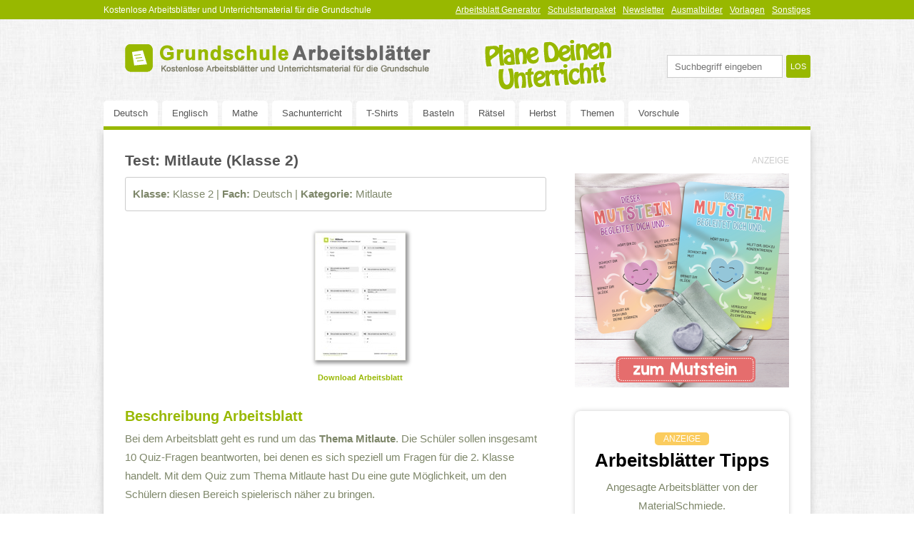

--- FILE ---
content_type: text/html
request_url: https://www.grundschule-arbeitsblaetter.de/tests/mitlaute-klasse-2.php
body_size: 11436
content:
<!DOCTYPE html><html lang="de" class=""><head><meta charset="UTF-8"/>
<script>var __ezHttpConsent={setByCat:function(src,tagType,attributes,category,force,customSetScriptFn=null){var setScript=function(){if(force||window.ezTcfConsent[category]){if(typeof customSetScriptFn==='function'){customSetScriptFn();}else{var scriptElement=document.createElement(tagType);scriptElement.src=src;attributes.forEach(function(attr){for(var key in attr){if(attr.hasOwnProperty(key)){scriptElement.setAttribute(key,attr[key]);}}});var firstScript=document.getElementsByTagName(tagType)[0];firstScript.parentNode.insertBefore(scriptElement,firstScript);}}};if(force||(window.ezTcfConsent&&window.ezTcfConsent.loaded)){setScript();}else if(typeof getEzConsentData==="function"){getEzConsentData().then(function(ezTcfConsent){if(ezTcfConsent&&ezTcfConsent.loaded){setScript();}else{console.error("cannot get ez consent data");force=true;setScript();}});}else{force=true;setScript();console.error("getEzConsentData is not a function");}},};</script>
<script>var ezTcfConsent=window.ezTcfConsent?window.ezTcfConsent:{loaded:false,store_info:false,develop_and_improve_services:false,measure_ad_performance:false,measure_content_performance:false,select_basic_ads:false,create_ad_profile:false,select_personalized_ads:false,create_content_profile:false,select_personalized_content:false,understand_audiences:false,use_limited_data_to_select_content:false,};function getEzConsentData(){return new Promise(function(resolve){document.addEventListener("ezConsentEvent",function(event){var ezTcfConsent=event.detail.ezTcfConsent;resolve(ezTcfConsent);});});}</script>
<script>if(typeof _setEzCookies!=='function'){function _setEzCookies(ezConsentData){var cookies=window.ezCookieQueue;for(var i=0;i<cookies.length;i++){var cookie=cookies[i];if(ezConsentData&&ezConsentData.loaded&&ezConsentData[cookie.tcfCategory]){document.cookie=cookie.name+"="+cookie.value;}}}}
window.ezCookieQueue=window.ezCookieQueue||[];if(typeof addEzCookies!=='function'){function addEzCookies(arr){window.ezCookieQueue=[...window.ezCookieQueue,...arr];}}
addEzCookies([{name:"ezoab_220620",value:"mod102; Path=/; Domain=grundschule-arbeitsblaetter.de; Max-Age=7200",tcfCategory:"store_info",isEzoic:"true",},{name:"ezosuibasgeneris-1",value:"b25aa491-a773-44cc-75ce-aa7b7f2ff66f; Path=/; Domain=grundschule-arbeitsblaetter.de; Expires=Thu, 28 Jan 2027 10:49:04 UTC; Secure; SameSite=None",tcfCategory:"understand_audiences",isEzoic:"true",}]);if(window.ezTcfConsent&&window.ezTcfConsent.loaded){_setEzCookies(window.ezTcfConsent);}else if(typeof getEzConsentData==="function"){getEzConsentData().then(function(ezTcfConsent){if(ezTcfConsent&&ezTcfConsent.loaded){_setEzCookies(window.ezTcfConsent);}else{console.error("cannot get ez consent data");_setEzCookies(window.ezTcfConsent);}});}else{console.error("getEzConsentData is not a function");_setEzCookies(window.ezTcfConsent);}</script><script type="text/javascript" data-ezscrex='false' data-cfasync='false'>window._ezaq = Object.assign({"edge_cache_status":11,"edge_response_time":431,"url":"https://www.grundschule-arbeitsblaetter.de/tests/mitlaute-klasse-2.php"}, typeof window._ezaq !== "undefined" ? window._ezaq : {});</script><script type="text/javascript" data-ezscrex='false' data-cfasync='false'>window._ezaq = Object.assign({"ab_test_id":"mod102"}, typeof window._ezaq !== "undefined" ? window._ezaq : {});window.__ez=window.__ez||{};window.__ez.tf={};</script><script type="text/javascript" data-ezscrex='false' data-cfasync='false'>window.ezDisableAds = true;</script>
<script src="https://cmp.gatekeeperconsent.com/min.js" async></script>
<script data-ezscrex='false' data-cfasync='false' data-pagespeed-no-defer>var __ez=__ez||{};__ez.stms=Date.now();__ez.evt={};__ez.script={};__ez.ck=__ez.ck||{};__ez.template={};__ez.template.isOrig=true;window.__ezScriptHost="//www.ezojs.com";__ez.queue=__ez.queue||function(){var e=0,i=0,t=[],n=!1,o=[],r=[],s=!0,a=function(e,i,n,o,r,s,a){var l=arguments.length>7&&void 0!==arguments[7]?arguments[7]:window,d=this;this.name=e,this.funcName=i,this.parameters=null===n?null:w(n)?n:[n],this.isBlock=o,this.blockedBy=r,this.deleteWhenComplete=s,this.isError=!1,this.isComplete=!1,this.isInitialized=!1,this.proceedIfError=a,this.fWindow=l,this.isTimeDelay=!1,this.process=function(){f("... func = "+e),d.isInitialized=!0,d.isComplete=!0,f("... func.apply: "+e);var i=d.funcName.split("."),n=null,o=this.fWindow||window;i.length>3||(n=3===i.length?o[i[0]][i[1]][i[2]]:2===i.length?o[i[0]][i[1]]:o[d.funcName]),null!=n&&n.apply(null,this.parameters),!0===d.deleteWhenComplete&&delete t[e],!0===d.isBlock&&(f("----- F'D: "+d.name),m())}},l=function(e,i,t,n,o,r,s){var a=arguments.length>7&&void 0!==arguments[7]?arguments[7]:window,l=this;this.name=e,this.path=i,this.async=o,this.defer=r,this.isBlock=t,this.blockedBy=n,this.isInitialized=!1,this.isError=!1,this.isComplete=!1,this.proceedIfError=s,this.fWindow=a,this.isTimeDelay=!1,this.isPath=function(e){return"/"===e[0]&&"/"!==e[1]},this.getSrc=function(e){return void 0!==window.__ezScriptHost&&this.isPath(e)&&"banger.js"!==this.name?window.__ezScriptHost+e:e},this.process=function(){l.isInitialized=!0,f("... file = "+e);var i=this.fWindow?this.fWindow.document:document,t=i.createElement("script");t.src=this.getSrc(this.path),!0===o?t.async=!0:!0===r&&(t.defer=!0),t.onerror=function(){var e={url:window.location.href,name:l.name,path:l.path,user_agent:window.navigator.userAgent};"undefined"!=typeof _ezaq&&(e.pageview_id=_ezaq.page_view_id);var i=encodeURIComponent(JSON.stringify(e)),t=new XMLHttpRequest;t.open("GET","//g.ezoic.net/ezqlog?d="+i,!0),t.send(),f("----- ERR'D: "+l.name),l.isError=!0,!0===l.isBlock&&m()},t.onreadystatechange=t.onload=function(){var e=t.readyState;f("----- F'D: "+l.name),e&&!/loaded|complete/.test(e)||(l.isComplete=!0,!0===l.isBlock&&m())},i.getElementsByTagName("head")[0].appendChild(t)}},d=function(e,i){this.name=e,this.path="",this.async=!1,this.defer=!1,this.isBlock=!1,this.blockedBy=[],this.isInitialized=!0,this.isError=!1,this.isComplete=i,this.proceedIfError=!1,this.isTimeDelay=!1,this.process=function(){}};function c(e,i,n,s,a,d,c,u,f){var m=new l(e,i,n,s,a,d,c,f);!0===u?o[e]=m:r[e]=m,t[e]=m,h(m)}function h(e){!0!==u(e)&&0!=s&&e.process()}function u(e){if(!0===e.isTimeDelay&&!1===n)return f(e.name+" blocked = TIME DELAY!"),!0;if(w(e.blockedBy))for(var i=0;i<e.blockedBy.length;i++){var o=e.blockedBy[i];if(!1===t.hasOwnProperty(o))return f(e.name+" blocked = "+o),!0;if(!0===e.proceedIfError&&!0===t[o].isError)return!1;if(!1===t[o].isComplete)return f(e.name+" blocked = "+o),!0}return!1}function f(e){var i=window.location.href,t=new RegExp("[?&]ezq=([^&#]*)","i").exec(i);"1"===(t?t[1]:null)&&console.debug(e)}function m(){++e>200||(f("let's go"),p(o),p(r))}function p(e){for(var i in e)if(!1!==e.hasOwnProperty(i)){var t=e[i];!0===t.isComplete||u(t)||!0===t.isInitialized||!0===t.isError?!0===t.isError?f(t.name+": error"):!0===t.isComplete?f(t.name+": complete already"):!0===t.isInitialized&&f(t.name+": initialized already"):t.process()}}function w(e){return"[object Array]"==Object.prototype.toString.call(e)}return window.addEventListener("load",(function(){setTimeout((function(){n=!0,f("TDELAY -----"),m()}),5e3)}),!1),{addFile:c,addFileOnce:function(e,i,n,o,r,s,a,l,d){t[e]||c(e,i,n,o,r,s,a,l,d)},addDelayFile:function(e,i){var n=new l(e,i,!1,[],!1,!1,!0);n.isTimeDelay=!0,f(e+" ...  FILE! TDELAY"),r[e]=n,t[e]=n,h(n)},addFunc:function(e,n,s,l,d,c,u,f,m,p){!0===c&&(e=e+"_"+i++);var w=new a(e,n,s,l,d,u,f,p);!0===m?o[e]=w:r[e]=w,t[e]=w,h(w)},addDelayFunc:function(e,i,n){var o=new a(e,i,n,!1,[],!0,!0);o.isTimeDelay=!0,f(e+" ...  FUNCTION! TDELAY"),r[e]=o,t[e]=o,h(o)},items:t,processAll:m,setallowLoad:function(e){s=e},markLoaded:function(e){if(e&&0!==e.length){if(e in t){var i=t[e];!0===i.isComplete?f(i.name+" "+e+": error loaded duplicate"):(i.isComplete=!0,i.isInitialized=!0)}else t[e]=new d(e,!0);f("markLoaded dummyfile: "+t[e].name)}},logWhatsBlocked:function(){for(var e in t)!1!==t.hasOwnProperty(e)&&u(t[e])}}}();__ez.evt.add=function(e,t,n){e.addEventListener?e.addEventListener(t,n,!1):e.attachEvent?e.attachEvent("on"+t,n):e["on"+t]=n()},__ez.evt.remove=function(e,t,n){e.removeEventListener?e.removeEventListener(t,n,!1):e.detachEvent?e.detachEvent("on"+t,n):delete e["on"+t]};__ez.script.add=function(e){var t=document.createElement("script");t.src=e,t.async=!0,t.type="text/javascript",document.getElementsByTagName("head")[0].appendChild(t)};__ez.dot=__ez.dot||{};__ez.queue.addFileOnce('/detroitchicago/boise.js', '/detroitchicago/boise.js?gcb=195-0&cb=5', true, [], true, false, true, false);__ez.queue.addFileOnce('/parsonsmaize/abilene.js', '/parsonsmaize/abilene.js?gcb=195-0&cb=e80eca0cdb', true, [], true, false, true, false);__ez.queue.addFileOnce('/parsonsmaize/mulvane.js', '/parsonsmaize/mulvane.js?gcb=195-0&cb=e75e48eec0', true, ['/parsonsmaize/abilene.js'], true, false, true, false);__ez.queue.addFileOnce('/detroitchicago/birmingham.js', '/detroitchicago/birmingham.js?gcb=195-0&cb=539c47377c', true, ['/parsonsmaize/abilene.js'], true, false, true, false);</script>
<script data-ezscrex="false" type="text/javascript" data-cfasync="false">window._ezaq = Object.assign({"ad_cache_level":0,"adpicker_placement_cnt":0,"ai_placeholder_cache_level":0,"ai_placeholder_placement_cnt":-1,"author":"Grundschule-Arbeitsblaetter.de","domain":"grundschule-arbeitsblaetter.de","domain_id":220620,"ezcache_level":1,"ezcache_skip_code":4,"has_bad_image":0,"has_bad_words":0,"is_sitespeed":0,"lt_cache_level":0,"response_size":37453,"response_size_orig":31536,"response_time_orig":423,"template_id":5,"url":"https://www.grundschule-arbeitsblaetter.de/tests/mitlaute-klasse-2.php","word_count":0,"worst_bad_word_level":0}, typeof window._ezaq !== "undefined" ? window._ezaq : {});__ez.queue.markLoaded('ezaqBaseReady');</script>
<script type='text/javascript' data-ezscrex='false' data-cfasync='false'>
window.ezAnalyticsStatic = true;

function analyticsAddScript(script) {
	var ezDynamic = document.createElement('script');
	ezDynamic.type = 'text/javascript';
	ezDynamic.innerHTML = script;
	document.head.appendChild(ezDynamic);
}
function getCookiesWithPrefix() {
    var allCookies = document.cookie.split(';');
    var cookiesWithPrefix = {};

    for (var i = 0; i < allCookies.length; i++) {
        var cookie = allCookies[i].trim();

        for (var j = 0; j < arguments.length; j++) {
            var prefix = arguments[j];
            if (cookie.indexOf(prefix) === 0) {
                var cookieParts = cookie.split('=');
                var cookieName = cookieParts[0];
                var cookieValue = cookieParts.slice(1).join('=');
                cookiesWithPrefix[cookieName] = decodeURIComponent(cookieValue);
                break; // Once matched, no need to check other prefixes
            }
        }
    }

    return cookiesWithPrefix;
}
function productAnalytics() {
	var d = {"pr":[6],"omd5":"b5c4f95bdd22f15798d790fca555f235","nar":"risk score"};
	d.u = _ezaq.url;
	d.p = _ezaq.page_view_id;
	d.v = _ezaq.visit_uuid;
	d.ab = _ezaq.ab_test_id;
	d.e = JSON.stringify(_ezaq);
	d.ref = document.referrer;
	d.c = getCookiesWithPrefix('active_template', 'ez', 'lp_');
	if(typeof ez_utmParams !== 'undefined') {
		d.utm = ez_utmParams;
	}

	var dataText = JSON.stringify(d);
	var xhr = new XMLHttpRequest();
	xhr.open('POST','/ezais/analytics?cb=1', true);
	xhr.onload = function () {
		if (xhr.status!=200) {
            return;
		}

        if(document.readyState !== 'loading') {
            analyticsAddScript(xhr.response);
            return;
        }

        var eventFunc = function() {
            if(document.readyState === 'loading') {
                return;
            }
            document.removeEventListener('readystatechange', eventFunc, false);
            analyticsAddScript(xhr.response);
        };

        document.addEventListener('readystatechange', eventFunc, false);
	};
	xhr.setRequestHeader('Content-Type','text/plain');
	xhr.send(dataText);
}
__ez.queue.addFunc("productAnalytics", "productAnalytics", null, true, ['ezaqBaseReady'], false, false, false, true);
</script>
    <link rel="shortcut icon" href="/favicon.png"/>
    <base href="https://www.grundschule-arbeitsblaetter.de"/>

    
    <title>Test: Mitlaute (Arbeitsblatt) - Klasse 2</title>    
<meta name="description" content="Kostenloser Test als Arbeitsblatt mit 10 Quiz-Fragen zum Ankreuzen zum Thema &#34;Mitlaute&#34; aus dem Fach Deutsch für die Klasse 2."/>
    <meta name="author" content="Grundschule-Arbeitsblaetter.de"/>

            <meta name="robots" content="index,follow"/>
        <meta name="revisit-after" content="5 days"/>
    

    

    
    <link rel="stylesheet" href="css/gsa.css?v=38" media="screen"/>

    <!--[if lt IE 9]>
        <script src="http://html5shim.googlecode.com/svn/trunk/html5.js"></script>
    <![endif]-->
    <script src="js/gsa.min.js?v=29"></script>

    <!-- Google Analytics Universal ausgebaut -->
<link rel='canonical' href='https://www.grundschule-arbeitsblaetter.de/tests/mitlaute-klasse-2.php' />
<script type='text/javascript'>
var ezoTemplate = 'orig_site';
var ezouid = '1';
var ezoFormfactor = '1';
</script><script data-ezscrex="false" type='text/javascript'>
var soc_app_id = '0';
var did = 220620;
var ezdomain = 'grundschule-arbeitsblaetter.de';
var ezoicSearchable = 1;
</script></head>

<body>

    <div id="wrapper">
        <div id="top-bar">

    <div class="wrapper">
    	<div class="top-bar-text">
    		Kostenlose Arbeitsblätter und Unterrichtsmaterial für die Grundschule
    	</div>

        <a href="/sonstiges/">Sonstiges</a>
        <a href="/vorlagen/">Vorlagen</a>
        <a href="/ausmalbilder/">Ausmalbilder</a>
        <a href="/newsletter/">Newsletter</a>
        <a href="/schulstarterpaket/">Schulstarterpaket</a>
        <a href="/arbeitsblatt-generator/">Arbeitsblatt Generator</a>
        <!--a href="/basteln/">Basteln</a-->

        <span class="clear"></span>
    </div>

</div>

        <div class="page-wrapper">
            <header id="header_mobile">

    <div class="header_logo">
        <a href="/">
            <img src="/img/layout/logo-small.png" alt="Grundschule Arbeitsblätter"/>
        </a>
    </div>

    <a href="/">
        <p><span>Grundschule</span> Arbeitsblätter</p>
    </a>

    <ul class="mainNav">
        <li>
            <a id="openSubNavi">
                <i class="fa fa-bars"></i>
            </a>

            <ul class="subNavi">
                <li>
                    <a onclick="ga(&#39;send&#39;, &#39;event&#39;, &#39;TabNavi&#39;, &#39;Deutsch&#39;);" href="/deutsch/">Deutsch</a>
                </li>
                <li>
                    <a onclick="ga(&#39;send&#39;, &#39;event&#39;, &#39;TabNavi&#39;, &#39;Mathe&#39;);" href="/mathe/">Mathe</a>
                </li>
                <li>
                    <a onclick="ga(&#39;send&#39;, &#39;event&#39;, &#39;TabNavi&#39;, &#39;Sachunterricht&#39;);" href="/sachunterricht/">Sachunterricht</a>
                </li>
                <li>
                    <a onclick="ga(&#39;send&#39;, &#39;event&#39;, &#39;TabNavi&#39;, &#39;Englisch&#39;);" href="/englisch/">Englisch</a>
                </li>
                <li>
                    <a onclick="ga(&#39;send&#39;, &#39;event&#39;, &#39;TabNavi&#39;, &#39;Themen&#39;);" href="/themen/">Themen</a>
                </li>
                <li>
                    <a onclick="ga(&#39;send&#39;, &#39;event&#39;, &#39;TabNavi&#39;, &#39;Sonstiges&#39;);" href="/sonstiges/">Sonstiges</a>
                </li>
                <li>
                    <a onclick="ga(&#39;send&#39;, &#39;event&#39;, &#39;TabNavi&#39;, &#39;Vorschule&#39;);" href="/vorschule/">Vorschule</a>
                </li>
                <li><hr/></li>
                <li>
                    <a onclick="ga(&#39;send&#39;, &#39;event&#39;, &#39;TabNavi&#39;, &#39;Rätsel&#39;);" href="/raetsel/">Rätsel</a>
                </li>
                <li>
                    <a onclick="ga(&#39;send&#39;, &#39;event&#39;, &#39;TabNavi&#39;, &#39;Basteln&#39;);" href="/basteln/">Basteln</a>
                </li>
                <li>
                    <a onclick="ga(&#39;send&#39;, &#39;event&#39;, &#39;TabNavi&#39;, &#39;Vorlagen&#39;);" href="/vorlagen/">Vorlagen</a>
                </li>
                <li>
                    <a onclick="ga(&#39;send&#39;, &#39;event&#39;, &#39;TabNavi&#39;, &#39;Tests&#39;);" href="/tests/">Tests</a>
                </li>
                <li>
                    <a onclick="ga(&#39;send&#39;, &#39;event&#39;, &#39;TabNavi&#39;, &#39;Ausmalbilder&#39;);" href="/ausmalbilder/">Ausmalbilder</a>
                </li>
                <li>
                    <a onclick="ga(&#39;send&#39;, &#39;event&#39;, &#39;TabNavi&#39;, &#39;Arbeitsblatt-Generator&#39;);" href="/arbeitsblatt-generator/">Generator</a>
                </li>
                <li>
                    <a onclick="ga(&#39;send&#39;, &#39;event&#39;, &#39;TabNavi&#39;, &#39;T-Shirts&#39;);" href="/shirts/">T-Shirts</a>
                </li>
                            </ul>
        </li>
    </ul>

    <script>
        $(document).ready(function () {
            $('#header_mobile .subNavi').first().hide();
            $('#openSubNavi').on('click tap', openSubNavi);
        });

        function openSubNavi() {
            var nav = $('#header_mobile .subNavi').first();

            if (nav.is(':visible')) {
                nav.hide();
            } else {
                nav.show();
                $('body').one('click', function () {
                    nav.hide();
                });
            }

            return false;
        }
    </script>
</header>
<header id="header">

	<div class="header_logo">
		<a href="/">
			<img src="/img/layout/logo-grundschule-arbeitsblaetter.png" alt="Grundschule Arbeitsblätter" width="428" height="39"/>
		</a>
	</div>
	<div class="header_claim">
		<img src="/img/layout/claim-plane-deinen-unterricht.png" alt="Plane Deinen Unterricht" width="185" height="78"/>
	</div>

    <form action="/suche/" method="post" name="suche" id="suche">
        <input class="searchstring" name="s" type="text" value="" placeholder="Suchbegriff eingeben"/>
        <input class="submit" name="submit" type="submit" value="los"/>
    </form>

    <ul class="mainNav">
        <li>
            <a onclick="ga(&#39;send&#39;, &#39;event&#39;, &#39;TabNavi&#39;, &#39;Deutsch&#39;);" href="/deutsch/">
                Deutsch
            </a>

            <ul class="subNavi">
                <li>
                    <a onclick="ga(&#39;send&#39;, &#39;event&#39;, &#39;TabNavi&#39;, &#39;Deutsch&#39;, &#39;Klasse 1&#39;);" href="/deutsch/1-klasse/">
                        1. Klasse
                    </a>
                </li>
                <li>
                    <a onclick="ga(&#39;send&#39;, &#39;event&#39;, &#39;TabNavi&#39;, &#39;Deutsch&#39;, &#39;Klasse 2&#39;);" href="/deutsch/2-klasse/">
                        2. Klasse
                    </a>
                </li>
                <li>
                    <a onclick="ga(&#39;send&#39;, &#39;event&#39;, &#39;TabNavi&#39;, &#39;Deutsch&#39;, &#39;Klasse 3&#39;);" href="/deutsch/3-klasse/">
                        3. Klasse
                    </a>
                </li>
                <li>
                    <a onclick="ga(&#39;send&#39;, &#39;event&#39;, &#39;TabNavi&#39;, &#39;Deutsch&#39;, &#39;Klasse 4&#39;);" href="/deutsch/4-klasse/">
                        4. Klasse
                    </a>
                </li>
            </ul>
        </li>
        <li>
            <a onclick="ga(&#39;send&#39;, &#39;event&#39;, &#39;TabNavi&#39;, &#39;Englisch&#39;);" href="/englisch/">
                Englisch
            </a>

            <ul class="subNavi">
                <li>
                    <a onclick="ga(&#39;send&#39;, &#39;event&#39;, &#39;TabNavi&#39;, &#39;Englisch&#39;, &#39;Klasse 3&#39;);" href="/englisch/3-klasse/">
                        3. Klasse
                    </a>
                </li>
                <li>
                    <a onclick="ga(&#39;send&#39;, &#39;event&#39;, &#39;TabNavi&#39;, &#39;Englisch&#39;, &#39;Klasse 4&#39;);" href="/englisch/4-klasse/">
                        4. Klasse
                    </a>
                </li>
            </ul>
        </li>
        <li>
            <a onclick="ga(&#39;send&#39;, &#39;event&#39;, &#39;TabNavi&#39;, &#39;Mathe&#39;);" href="/mathe/">
                Mathe
            </a>

            <ul class="subNavi">
                <li>
                    <a onclick="ga(&#39;send&#39;, &#39;event&#39;, &#39;TabNavi&#39;, &#39;Mathe&#39;, &#39;Klasse 1&#39;);" href="/mathe/1-klasse/">
                        1. Klasse
                    </a>
                </li>
                <li>
                    <a onclick="ga(&#39;send&#39;, &#39;event&#39;, &#39;TabNavi&#39;, &#39;Mathe&#39;, &#39;Klasse 2&#39;);" href="/mathe/2-klasse/">
                        2. Klasse
                    </a>
                </li>
                <li>
                    <a onclick="ga(&#39;send&#39;, &#39;event&#39;, &#39;TabNavi&#39;, &#39;Mathe&#39;, &#39;Klasse 3&#39;);" href="/mathe/3-klasse/">
                        3. Klasse
                    </a>
                </li>
                <li>
                    <a onclick="ga(&#39;send&#39;, &#39;event&#39;, &#39;TabNavi&#39;, &#39;Mathe&#39;, &#39;Klasse 4&#39;);" href="/mathe/4-klasse/">
                        4. Klasse
                    </a>
                </li>
            </ul>
        </li>
        <li>
            <a onclick="ga(&#39;send&#39;, &#39;event&#39;, &#39;TabNavi&#39;, &#39;Sachunterricht&#39;);" href="/sachunterricht/">
                Sachunterricht
            </a>

            <ul class="subNavi">
                <li>
                    <a onclick="ga(&#39;send&#39;, &#39;event&#39;, &#39;TabNavi&#39;, &#39;Sachunterricht&#39;, &#39;Klasse 1&#39;);" href="/sachunterricht/1-klasse/">
                        1. Klasse
                    </a>
                </li>
                <li>
                    <a onclick="ga(&#39;send&#39;, &#39;event&#39;, &#39;TabNavi&#39;, &#39;Sachunterricht&#39;, &#39;Klasse 2&#39;);" href="/sachunterricht/2-klasse/">
                        2. Klasse
                    </a>
                </li>
                <li>
                    <a onclick="ga(&#39;send&#39;, &#39;event&#39;, &#39;TabNavi&#39;, &#39;Sachunterricht&#39;, &#39;Klasse 3&#39;);" href="/sachunterricht/3-klasse/">
                        3. Klasse
                    </a>
                </li>
                <li>
                    <a onclick="ga(&#39;send&#39;, &#39;event&#39;, &#39;TabNavi&#39;, &#39;Sachunterricht&#39;, &#39;Klasse 4&#39;);" href="/sachunterricht/4-klasse/">
                        4. Klasse
                    </a>
                </li>
            </ul>
        </li>
        <li>
            <a onclick="ga(&#39;send&#39;, &#39;event&#39;, &#39;TabNavi&#39;, &#39;T-Shirts&#39;);" href="/shirts/">
                T-Shirts
            </a>
        </li>
        <li>
            <a onclick="ga(&#39;send&#39;, &#39;event&#39;, &#39;TabNavi&#39;, &#39;Basteln&#39;);" href="/basteln/">
                Basteln
            </a>
        </li>
        <li>
            <a onclick="ga(&#39;send&#39;, &#39;event&#39;, &#39;TabNavi&#39;, &#39;Rätsel&amp;Spiele&#39;);" href="/raetsel/">
                Rätsel
            </a>
        </li>
        <li>
            <a onclick="ga(&#39;send&#39;, &#39;event&#39;, &#39;TabNavi&#39;, &#39;Herbst&#39;);" href="/themen/herbst/">
                Herbst
            </a>
        </li>
                <li>
            <a onclick="ga(&#39;send&#39;, &#39;event&#39;, &#39;TabNavi&#39;, &#39;Themen&#39;);" href="/themen/">
                Themen
            </a>
        </li>
        <li>
            <a onclick="ga(&#39;send&#39;, &#39;event&#39;, &#39;TabNavi&#39;, &#39;Vorschule&#39;);" href="/vorschule/">
                Vorschule
            </a>
        </li>
    </ul>

</header>

            <div id="content" class="arbeitsblatt">
                <div id="nav-bar"></div>
                <div class="clear"></div>
                
                <div class="container">
                    <!--– google_ad_section_start –-->
<h1>Test: Mitlaute (Klasse 2)</h1>

<div class="AbInfoBox">
    <p>
        <b>Klasse:</b> Klasse 2        |
        <b>Fach:</b> Deutsch        |
        <b>Kategorie:</b> Mitlaute    </p>
</div>

    
    <span class="center AbPreview">
        <a onclick="processDownload({fach: &#39;Deutsch&#39;, arbeitsblatt: &#39;test-mitlaute-klasse-2.pdf&#39;, type: &#39;Test&#39;});" href="/downloads/test-mitlaute-klasse-2.pdf">
            <img src="/arbeitsblatt-preview/test-mitlaute-klasse-2.jpg" alt="Test: Mitlaute (Klasse 2)" title="Test: Mitlaute (Klasse 2)"/>
        </a>
        <br/>
        <small>Download Arbeitsblatt</small>
    </span>

<div class="clear"></div>

<div class="text clear mTopBig">
    <h2>Beschreibung Arbeitsblatt</h2>
    <p>Bei dem Arbeitsblatt geht es rund um das <strong>Thema Mitlaute</strong>. Die Schüler sollen insgesamt 10 Quiz-Fragen beantworten, bei denen es sich speziell um Fragen für die 2. Klasse handelt. Mit dem Quiz zum Thema Mitlaute hast Du eine gute Möglichkeit, um den Schülern diesen Bereich spielerisch näher zu bringen.</p> <h2>Test mit Multiple-Choice-Fragen zum Thema Mitlaute für die 2. Klasse</h2> <p>Im Test zum Thema Mitlaute sind unterschiedliche Typen von Fragen zu finden. Es können z.B. <strong>Multiple-Choice</strong> oder auch <strong>Richtig bzw. Falsch- Fragen</strong> in dem Test vorkommen. Eine Aufgabe aus dem Test lautet zum Beispiel wie folgt: <i>&#34;Wie schreibt man das Wort? Vo___el&#34;</i>.</p> <h2>10 Aufgaben zur Kategorie Mitlaute für die 2. Klasse</h2> <p>Die Schüler sollen bei dem Test folgende 10 Aufgaben beantworten: </p> <ol>
<li>Wie schreibt man das Wort? Vo___el</li>
<li>Wie schreibt man das Wort? A___e</li>
<li>Wie schreibt man das Wort? Plan___e</li>
<li>Der Buchstabe E ist ein Mitlaut.</li>
<li>B, P, F, K, L sind Mitlaute.</li>
<li>A, E, I, O, U sind Mitlaute.</li>
<li>Wie schreibt man das Wort? Pu___e</li>
<li>Wie schreibt man das Wort? Bahnho___</li>
<li>Wie schreibt man das Wort? Sportwa___en</li>
<li>Wie schreibt man das Wort? Tro___el</li>
</ol> <p>Diese Aufgabe für das Fach Deutsch ist eine gute Möglichkeit, um den Schülern gleich ein paar mehr Fragestellungen zum Thema Mitlaute mit auf den Weg zu geben. Der Quiz-Charackter auf diesem Arbeitsblatt soll den Grundschülern noch mal einen zusätzlichen Motivationsschub geben, so dass diese Freude am Lernen haben.</p> <p>Dieses Unterrichtsmaterial haben wir übrigens mit unserem <a href="/test-generator/">Test-Generator</a> erstellt. Lass Dir hier noch weitere Unterrichtsmaterialien mit Zufalls-Fragen zu derselben oder anderen Kategorien generieren.</p> <h2>Kostenloser Download: Test Mitlaute für die 2. Klasse</h2> <p>Lade Dir das Unterrichtsmaterial jetzt gratis herunter und verwende das Unterrichtsmaterial am besten im Deutsch Unterricht. Eine entsprechende Lösung zu den Übungen im Test sind ebenfalls auf dem Arbeitsblatt enthalten.</p> <p>Wir wünschen Dir viel Arbeitsblatt mit dem <strong>Arbeitsblatt zum Thema Mitlaute für die 2. Klasse</strong>!</p></div>


<div class="links">
    <a href="javascript:void(0);" onclick="window.history.back();" rel="nofollow">Zurück zur Übersicht</a>
    
    <a onclick="processDownload({fach: &#39;Deutsch&#39;, arbeitsblatt: &#39;test-mitlaute-klasse-2.pdf&#39;, type: &#39;Test&#39;});" href="/downloads/test-mitlaute-klasse-2.pdf">Download</a>

</div>
<!--– google_ad_section_end –-->
                </div>

                <div class="right-bar">

    

<!--  ------------- Teaser Sidebar Mutstein ------------- -->


            <div align="right" style="font-size:12px; color:#CCC;">ANZEIGE</div>
            <div class="noBorder" style="margin-top:5px; float:right; display: block;">
              <a rel="nofollow" target="_blank" href="https://www.etsy.com/de/shop/MutStein">
                  <img src="/img/ads/ad-mutstein-v02.png" alt="Mutsteine für Kinder" title="Mutsteine für Kinder" width="300" height="300"/>
              </a>
          </div>



<!--  ------------- Teaser Sidebar MaterialSchmiede ------------- -->


            <div id="msteaser-sidebar"></div>

            <link rel="stylesheet" href="https://www.grundschule-arbeitsblaetter.de/teaser-ms/teaser-ms.css?v=updateX" media="screen"/>
            <script src="https://www.grundschule-arbeitsblaetter.de/teaser-ms/teaser-ms-sidebar-dynamic.js?v=updateX"></script>
            

            <!-- TMP -->
            <!--<link rel=stylesheet href="https://www.grundschule-arbeitsblaetter.de/css/gsa.css?v=38" media=screen>

           

            -->
                  


            <script>

          



    /* ##### ----------- VARIABLEN ----------- #####    */

            var MSAD_1_title  =   "Mini-Heft Winter: Vorschule";
            var MSAD_1_link   =   "https://www.material-schmiede.de/jahreskreis/winter/";
            var MSAD_1_img    =   "ms-teaser-jahreskreis-winter-mini-heft-vorschule-zg.webp";

            var MSAD_2_title  =   "Mini-Heft Winter: 1. Klasse";
            var MSAD_2_link   =   "https://www.material-schmiede.de/jahreskreis/winter/";
            var MSAD_2_img    =   "ms-teaser-jahreskreis-winter-mini-heft-1-klasse-zg.webp";

            var MSAD_3_title  =   "Mini-Heft Winter: 2. Klasse";
            var MSAD_3_link   =   "https://www.material-schmiede.de/jahreskreis/winter/";
            var MSAD_3_img    =   "ms-teaser-jahreskreis-winter-mini-heft-2-klasse-zg.webp";

            var MSAD_4_title  =   "Mini-Heft Winter: 3. Klasse";
            var MSAD_4_link   =   "https://www.material-schmiede.de/jahreskreis/winter/";
            var MSAD_4_img    =   "ms-teaser-jahreskreis-winter-mini-heft-3-klasse-zg.webp";

            var MSAD_5_title  =   "Mini-Heft Winter: 4. Klasse";
            var MSAD_5_link   =   "https://www.material-schmiede.de/jahreskreis/winter/";
            var MSAD_5_img    =   "ms-teaser-jahreskreis-winter-mini-heft-4-klasse-zg.webp";

            var MSAD_6_title  =   "10 Leseübungen zum Winter";
            var MSAD_6_link   =   "https://www.material-schmiede.de/jahreskreis/winter/";
            var MSAD_6_img    =   "ms-teaser-jahreskreis-winter-leseuebungen-zg.webp";

            var MSAD_7_title  =   "Wiederholung 1. Klasse";
            var MSAD_7_link   =   "https://www.material-schmiede.de/mathe/wiederholung-mathe/";
            var MSAD_7_img    =   "ms-teaser-mathe-wiederholung-1-klasse-zg.webp";
            
            var MSAD_8_title  =   "Wiederholung 2. Klasse";
            var MSAD_8_link   =   "https://www.material-schmiede.de/mathe/wiederholung-mathe/";
            var MSAD_8_img    =   "ms-teaser-mathe-wiederholung-2-klasse-zg.webp";

            var MSAD_9_title  =   "Wiederholung 3. Klasse";
            var MSAD_9_link   =   "https://www.material-schmiede.de/mathe/wiederholung-mathe/";
            var MSAD_9_img    =   "ms-teaser-mathe-wiederholung-3-klasse-zg.webp";

            var MSAD_10_title  =   "Wiederholung 4. Klasse";
            var MSAD_10_link   =   "https://www.material-schmiede.de/mathe/wiederholung-mathe/";
            var MSAD_10_img    =   "ms-teaser-mathe-wiederholung-4-klasse-zg.webp";

            var MSAD_11_title  =   "Wiederholung 1. Klasse";
            var MSAD_11_link   =   "https://www.material-schmiede.de/deutsch/wiederholung-deutsch/";
            var MSAD_11_img    =   "ms-teaser-deutsch-wiederholung-1-klasse-zg.webp";

            var MSAD_12_title  =   "Wiederholung 2. Klasse";
            var MSAD_12_link   =   "https://www.material-schmiede.de/deutsch/wiederholung-deutsch/";
            var MSAD_12_img    =   "ms-teaser-deutsch-wiederholung-2-klasse-zg.webp";

            var MSAD_13_title  =   "Wiederholung 3. Klasse";
            var MSAD_13_link   =   "https://www.material-schmiede.de/deutsch/wiederholung-deutsch/";
            var MSAD_13_img    =   "ms-teaser-deutsch-wiederholung-3-klasse-zg.webp";

            var MSAD_14_title  =   "Wiederholung 4. Klasse";
            var MSAD_14_link   =   "https://www.material-schmiede.de/deutsch/wiederholung-deutsch/";
            var MSAD_14_img    =   "ms-teaser-deutsch-wiederholung-4-klasse-zg.webp";

            var MSAD_15_title  =   "Mega-Bundle: Buchstaben (780 Arbeitsblätter)";
            var MSAD_15_link   =   "https://www.material-schmiede.de/deutsch/buchstaben/";
            var MSAD_15_img    =   "ms-teaser-sparpaket-buchstaben-nc2r.webp";

            var MSAD_16_title  =   "Mega-Bundle: Zahlen (250 Arbeitsblätter)";
            var MSAD_16_link   =   "https://www.material-schmiede.de/mathe/mathe-1-klasse/zahlen-schreiben/";
            var MSAD_16_img    =   "ms-teaser-sparpaket-zahlen-nc2r.webp";


                  

                  msteaser_sidebar(MSAD_1_title,MSAD_1_link,MSAD_1_img,MSAD_2_title,MSAD_2_link,MSAD_2_img,MSAD_3_title,MSAD_3_link,MSAD_3_img,MSAD_4_title,MSAD_4_link,MSAD_4_img,MSAD_5_title,MSAD_5_link,MSAD_5_img,MSAD_6_title,MSAD_6_link,MSAD_6_img,MSAD_7_title,MSAD_7_link,MSAD_7_img,MSAD_8_title,MSAD_8_link,MSAD_8_img,MSAD_9_title,MSAD_9_link,MSAD_9_img,MSAD_10_title,MSAD_10_link,MSAD_10_img,MSAD_11_title,MSAD_11_link,MSAD_11_img,MSAD_12_title,MSAD_12_link,MSAD_12_img,MSAD_13_title,MSAD_13_link,MSAD_13_img,MSAD_14_title,MSAD_14_link,MSAD_14_img,MSAD_15_title,MSAD_15_link,MSAD_15_img,MSAD_16_title,MSAD_16_link,MSAD_16_img);

            </script>



<!--  ------------- Teaser Sidebar Lehrer-Finanztipps ------------- -->


            <div align="right" style="font-size:12px; color:#CCC;">ANZEIGE</div>
            <div class="noBorder" style="margin-top:5px; float:right; display: block;">
              <a rel="nofollow" target="_blank" href="https://www.lehrer-finanztipps.de/versicherungen/lpp-du/" onclick="ga(&#39;send&#39;, &#39;event&#39;, &#39;Teaser&#39;, &#39;LF - DU 01&#39;, &#39;Right Sidebar&#39;);">
                  <img src="/img/ads/ad-sb-du-v03.jpg" alt="Dienst­unfähig­keits­versicherung für Lehrer" title="Dienst­unfähig­keits­versicherung für Lehrer" width="300" height="600"/>
              </a>
          </div>



          
<!--  ------------- Teaser Sidebar Kauf-Empfehlungen ------------- -->

            <div class="mssb_teaser_ad" align="center">
                  
                  <div><span class="mssb_teaser_ad_tipp">ANZEIGE</span></div>
                  <h3>Unsere Empfehlungen</h3>
                  <p>Das ist unsere Auswahl mit TOP-Empfehlungen speziell für euch.</p>

                  <!--  ------------- TIPP 1 -------------  -->

                  <div align="center" style="padding: 15px 0 15px 0;">
                        <a href="https://www.amazon.de/gp/product/B07VVRB4BX/ref=as_li_tl?ie=UTF8&amp;tag=ga-sb-21&amp;camp=1638&amp;creative=6742&amp;linkCode=as2&amp;creativeASIN=B07VVRB4BX&amp;linkId=d371acf8449a8d86bd37dbf7d09db8f2" target="_blank" rel="noopener"><img src="/img/ads/ad-sb-lehrerkalender-ga.jpg" alt="Lehrerkalender 2021 / 2022" title="Lehrerkalender 2021 / 2022" width="152" height="213"/></a><br/>
                        <a href="https://www.amazon.de/gp/product/B07VVRB4BX/ref=as_li_tl?ie=UTF8&amp;tag=ga-sb-21&amp;camp=1638&amp;creative=6742&amp;linkCode=as2&amp;creativeASIN=B07VVRB4BX&amp;linkId=d371acf8449a8d86bd37dbf7d09db8f2" target="_blank" rel="noopener" style="text-decoration:underline !important;">Lehrerkalender 2021 / 2022*</a>
                  </div>
                  
                  <div style="border-bottom: 1px dashed #DADADA; width:100%;"></div>

                  <!--  ------------- TIPP 2 -------------  -->

                  <div align="center" style="padding: 15px 0 15px 0;">
                        <a href="https://www.amazon.de/gp/product/B07WFLBX6W/ref=as_li_tl?ie=UTF8&amp;tag=ga-sb-21&amp;camp=1638&amp;creative=6742&amp;linkCode=as2&amp;creativeASIN=B07WFLBX6W&amp;linkId=7e9dab13858244d9b091acd7e24106b7" target="_blank" rel="noopener"><img src="/img/ads/ad-sb-tablet-ga.jpg" alt="Tablet für Kinder" title="Tablet für Kinder" width="167" height="162"/></a><br/>
                        <a href="https://www.amazon.de/gp/product/B07WFLBX6W/ref=as_li_tl?ie=UTF8&amp;tag=ga-sb-21&amp;camp=1638&amp;creative=6742&amp;linkCode=as2&amp;creativeASIN=B07WFLBX6W&amp;linkId=7e9dab13858244d9b091acd7e24106b7" target="_blank" rel="noopener" style="text-decoration:underline !important;">Lern-Tablet für Kinder*</a>
                  </div>

                  <div style="border-bottom: 1px dashed #DADADA; width:100%;"></div>

                  <!--  ------------- TIPP 3 -------------  -->

                  <div align="center" style="padding: 15px 0 15px 0;">
                        <a href="https://www.amazon.de/gp/product/B08YFF8JPP/ref=as_li_tl?ie=UTF8&amp;camp=1638&amp;creative=6742&amp;creativeASIN=B08YFF8JPP&amp;linkCode=as2&amp;tag=ga-sb-21&amp;linkId=5564e2200d5f5f002e96070b1a9affdc" target="_blank" rel="noopener"><img src="/img/ads/ad-sb-masken2.jpg" alt="FFP2 Masken für Kinder" title="FFP2 Masken für Kinder" width="163" height="188"/></a><br/>
                        <a href="https://www.amazon.de/gp/product/B08YFF8JPP/ref=as_li_tl?ie=UTF8&amp;camp=1638&amp;creative=6742&amp;creativeASIN=B08YFF8JPP&amp;linkCode=as2&amp;tag=ga-sb-21&amp;linkId=5564e2200d5f5f002e96070b1a9affdc" target="_blank" rel="noopener" style="text-decoration:underline !important;">FFP2 Masken für Kinder*</a>
                  </div>
            
            </div>














    <div class="sidebarDiv noBorder">
        <a rel="nofollow" target="_blank" href="https://www.lehrer-finanztipps.de/versicherungen/dienstunfaehigkeitsversicherung/" onclick="ga(&#39;send&#39;, &#39;event&#39;, &#39;Teaser&#39;, &#39;LF - DU 01&#39;, &#39;Right Sidebar&#39;);">
            <img src="/img/lf-teaser-du-01.jpg" alt="Tipps zur Dienstunfähigkeitsversicherung speziell für LehrerInnen"/>
        </a>
    </div>

    <div class="teaser_toplist"><h2><span>Beliebte</span> Arbeitsblätter</h2><ul><li><span>1</span><a title="Pluralbildung mit Umlauten (e, ä, eu, äu)" href="deutsch/umlaute/#pluralbildung-mit-umlauten-e-ae-eu-aeu">Pluralbildung mit Umlauten (e, ä, eu, äu)</a></li><li><span>2</span><a title="Vorlage Schriftliche Subtraktion (1.000er - 2 Summanden)" href="vorlagen/#vorlage-schriftliche-subtraktion-1000er-2-summanden">Vorlage Schriftliche Subtraktion (1.000er - 2 Summanden)</a></li><li><span>3</span><a title="Arbeitsblatt Vorlage: Liniert für Schreibschrift - Hochformat (grau)" href="vorlagen/#arbeitsblatt-vorlage-liniert-fuer-schreibschrift-hochformat-grau">Arbeitsblatt Vorlage: Liniert für Schreibschrift - Hochformat (grau)</a></li><li><span>4</span><a title="Fehlende Zahlen ergänzen bis 10" href="mathe/ergaenzen/#fehlende-zahlen-ergaenzen-bis-10">Fehlende Zahlen ergänzen bis 10</a></li><li><span>5</span><a title="Arbeitsblatt Vorlage: Zirkelübungen" href="vorlagen/#arbeitsblatt-vorlage-zirkeluebungen">Arbeitsblatt Vorlage: Zirkelübungen</a></li><li><span>6</span><a title="Vorlage Schriftliche Subtraktion (100.000er - 3 Summanden)" href="vorlagen/#vorlage-schriftliche-subtraktion-100000er-3-summanden">Vorlage Schriftliche Subtraktion (100.000er - 3 Summanden)</a></li><li><span>7</span><a title="Tabelle vervollständigen: Anfang, Dauer, Ende" href="mathe/zeitpunkt-zeitdauer/#tabelle-vervollstaendigen-anfang-dauer-ende">Tabelle vervollständigen: Anfang, Dauer, Ende</a></li><li><span>8</span><a title="Zahlenrätsel: Zahlen richtig ausmalen" href="mathe/zahlenraetsel/#zahlenraetsel-zahlen-richtig-ausmalen">Zahlenrätsel: Zahlen richtig ausmalen</a></li><li><span>9</span><a title="Symbole ergänzen bis 10" href="mathe/ergaenzen/#symbole-ergaenzen-bis-10">Symbole ergänzen bis 10</a></li><li><span>10</span><a title="Schüttelwörter - Die Wasserschildkröte" href="deutsch/schuettelwoerter/#schuettelwoerter-die-wasserschildkroete">Schüttelwörter - Die Wasserschildkröte</a></li></ul><div class="clear"></div></div>
    <div class="teaser_newsletter">
        <span class="newFlag"></span>

        <h2><span>Newsletter</span> abonnieren</h2>
        <p>
            In unserem Newsletter informieren wir Dich regelmäßig über die neusten und beliebtesten Arbeitsblätter bei uns auf dem Portal. Jetzt kostenlos abonnieren!
        </p>

        <img src="/img/aktuelles/newsletter-klein.jpg" alt="Newsletter" title="Newsletter"/>

        <a href="/newsletter/" class="greenBtn smallText">zum Newsletter</a>
    </div>

    <div class="teaser_467">
        <span class="aktuellFlag"></span>

        <h2>Thema <span>Herbst / Winter</span></h2>
        <p>
            Wir haben für euch viele Arbeitsblätter rund um den Herbst und Winter erstellt.
        </p>

        <img src="/img/herbst-sidebar-arbeitsblaetter.jpg" alt="Herbst" title="Herbst"/>

        <a href="/themen/advent/">Advent</a>, <a href="/sachunterricht/baeume/">Bäume &amp; Blätter</a>, <a href="/sachunterricht/getreide/">Getreide</a>, <a href="/themen/halloween/">Halloween</a>, <a href="/themen/herbst/">Herbst</a>, <a href="/sachunterricht/jahreszeiten/">Jahreszeiten</a>, <a href="/deutsch/lesetexte/">Lesetexte</a>, <a href="/themen/nikolaus/">Nikolaus</a>, <a href="/sachunterricht/kalender/">Kalender</a>, <a href="/sachunterricht/pilze/">Pilze</a>, <a href="/themen/silvester/">Silvester</a>, <a href="/sachunterricht/uhrzeit/">Uhrzeit</a>, <a href="/sachunterricht/wald/">Wald</a>, <a href="/themen/weihnachten/">Weihnachten</a>, <a href="">Wetter</a>, <a href="/themen/winter/">Winter</a>
    </div>

    <div class="teaser_467">
        <span class="newFlag"></span>

        <h2>Lehrer <span>T-Shirts</span></h2>
        <p>
            Coole T-Shirts für Lehrer und Referendare - oder auch als Geschenkidee.
        </p>

        <img src="/img/aktuelles/lehrer-tshirts.jpeg" alt="Lehrer T-Shirts" title="Lehrer T-Shirts"/>

        <a href="/shirts/" class="greenBtn smallText">zu den T-Shirts</a>
    </div>

    <div class="teaser_467">
        <h2>Rätsel <span>Ferienzeit</span></h2>
        <p>
            Nutzt jetzt unsere <strong>kostenlosen Rätsel für Kinder</strong> für die Ferienzeit!
        </p>

        <img src="/img/aktuelles/home-raetsel-winter.png" alt="Rätsel" title="Rätsel"/>

        <a href="/raetsel/" class="greenBtn smallText">zu den Rätseln</a>
    </div>

    <!--<div class="sidebarDiv noBorder">
        <a rel="nofollow" target="_blank" href="http://www.lehrerecke.de" onclick="ga('send', 'event', 'Teaser', 'Lehrerecke', 'Right Sidebar');"><img src="/img/werbemittel/teaser-sidebar-LE.jpg" alt="Lehrerecke" /></a>
    </div>


    <div class="sidebarDiv noBorder">
        <a rel="nofollow" target="_blank" href="http://www.lern-quiz.de" onclick="ga('send', 'event', 'Teaser', 'Lern-Quiz', 'Right Sidebar');"><img src="/img/werbemittel/LQ-300-250.gif" alt="Lern-Quiz" /></a>
    </div>-->

</div>

            </div>

            <footer id="footer">

	<strong>Copyright 2026 - Grundschule-Arbeitsblaetter.de</strong>
	<br/>
	<a href="/impressum.php" class="link_footer" rel="nofollow">Impressum</a> <a href="/datenschutz.php" class="link_footer" rel="nofollow">Datenschutz</a><br/>
	<a href="?ez_force_cookie_consent=1" class="link_footer">Privatsphäre-Einstellungen ändern</a><br/>
    <a href="/musik/">Musik</a> <a href="/kunst/">Kunst</a><br/>
    *Hierbei handelt es sich um einen Affiliate-Link
</footer>
        </div>
    </div>

    <div id="overlay"></div>
    <div id="layer"></div>

    <div class="afs_ads"> </div>

    <a class="scroller hidden">^</a>

    <!-- MM <script type="text/javascript">
        window.___gcfg = {lang: 'de'};

        (function() {
            var po = document.createElement('script'); po.type = 'text/javascript'; po.async = true;
            po.src = 'https://apis.google.com/js/platform.js';
            var s = document.getElementsByTagName('script')[0]; s.parentNode.insertBefore(po, s);
        })();
    </script>-->


            
        
        <!-- GA4 Implementierung-->

        <!-- Google tag (gtag.js) -->
        
            <!-- Google Analytics 4 ausgebaut -->

        <!-- GA Neu implementiert -->

        <!-- Global site tag (gtag.js) - Google Analytics -->
        <!--<script async src="https://www.googletagmanager.com/gtag/js?id=UA-48108705-1"></script>
        <script>
          window['gtag_enable_tcf_support'] = true
          window.dataLayer = window.dataLayer || [];
          function gtag(){dataLayer.push(arguments);}
          gtag('js', new Date());

          gtag('config', 'UA-48108705-1');
        </script>




        <!--<script>
            (function(i,s,o,g,r,a,m){i['GoogleAnalyticsObject']=r;i[r]=i[r]||function(){
            (i[r].q=i[r].q||[]).push(arguments)},i[r].l=1*new Date();a=s.createElement(o),
            m=s.getElementsByTagName(o)[0];a.async=1;a.src=g;m.parentNode.insertBefore(a,m)
            })(window,document,'script','//www.google-analytics.com/analytics.js','ga');

            ga('create', 'UA-48108705-1', 'grundschule-arbeitsblaetter.de');
            ga('set', 'anonymizeIp', true);

            ga('set', 'dimension1', 'yes');

                            ga('send', 'pageview');
                    </script>-->

    


<script data-cfasync="false">function _emitEzConsentEvent(){var customEvent=new CustomEvent("ezConsentEvent",{detail:{ezTcfConsent:window.ezTcfConsent},bubbles:true,cancelable:true,});document.dispatchEvent(customEvent);}
(function(window,document){function _setAllEzConsentTrue(){window.ezTcfConsent.loaded=true;window.ezTcfConsent.store_info=true;window.ezTcfConsent.develop_and_improve_services=true;window.ezTcfConsent.measure_ad_performance=true;window.ezTcfConsent.measure_content_performance=true;window.ezTcfConsent.select_basic_ads=true;window.ezTcfConsent.create_ad_profile=true;window.ezTcfConsent.select_personalized_ads=true;window.ezTcfConsent.create_content_profile=true;window.ezTcfConsent.select_personalized_content=true;window.ezTcfConsent.understand_audiences=true;window.ezTcfConsent.use_limited_data_to_select_content=true;window.ezTcfConsent.select_personalized_content=true;}
function _clearEzConsentCookie(){document.cookie="ezCMPCookieConsent=tcf2;Domain=.grundschule-arbeitsblaetter.de;Path=/;expires=Thu, 01 Jan 1970 00:00:00 GMT";}
_clearEzConsentCookie();if(typeof window.__tcfapi!=="undefined"){window.ezgconsent=false;var amazonHasRun=false;function _ezAllowed(tcdata,purpose){return(tcdata.purpose.consents[purpose]||tcdata.purpose.legitimateInterests[purpose]);}
function _handleConsentDecision(tcdata){window.ezTcfConsent.loaded=true;if(!tcdata.vendor.consents["347"]&&!tcdata.vendor.legitimateInterests["347"]){window._emitEzConsentEvent();return;}
window.ezTcfConsent.store_info=_ezAllowed(tcdata,"1");window.ezTcfConsent.develop_and_improve_services=_ezAllowed(tcdata,"10");window.ezTcfConsent.measure_content_performance=_ezAllowed(tcdata,"8");window.ezTcfConsent.select_basic_ads=_ezAllowed(tcdata,"2");window.ezTcfConsent.create_ad_profile=_ezAllowed(tcdata,"3");window.ezTcfConsent.select_personalized_ads=_ezAllowed(tcdata,"4");window.ezTcfConsent.create_content_profile=_ezAllowed(tcdata,"5");window.ezTcfConsent.measure_ad_performance=_ezAllowed(tcdata,"7");window.ezTcfConsent.use_limited_data_to_select_content=_ezAllowed(tcdata,"11");window.ezTcfConsent.select_personalized_content=_ezAllowed(tcdata,"6");window.ezTcfConsent.understand_audiences=_ezAllowed(tcdata,"9");window._emitEzConsentEvent();}
function _handleGoogleConsentV2(tcdata){if(!tcdata||!tcdata.purpose||!tcdata.purpose.consents){return;}
var googConsentV2={};if(tcdata.purpose.consents[1]){googConsentV2.ad_storage='granted';googConsentV2.analytics_storage='granted';}
if(tcdata.purpose.consents[3]&&tcdata.purpose.consents[4]){googConsentV2.ad_personalization='granted';}
if(tcdata.purpose.consents[1]&&tcdata.purpose.consents[7]){googConsentV2.ad_user_data='granted';}
if(googConsentV2.analytics_storage=='denied'){gtag('set','url_passthrough',true);}
gtag('consent','update',googConsentV2);}
__tcfapi("addEventListener",2,function(tcdata,success){if(!success||!tcdata){window._emitEzConsentEvent();return;}
if(!tcdata.gdprApplies){_setAllEzConsentTrue();window._emitEzConsentEvent();return;}
if(tcdata.eventStatus==="useractioncomplete"||tcdata.eventStatus==="tcloaded"){if(typeof gtag!='undefined'){_handleGoogleConsentV2(tcdata);}
_handleConsentDecision(tcdata);if(tcdata.purpose.consents["1"]===true&&tcdata.vendor.consents["755"]!==false){window.ezgconsent=true;(adsbygoogle=window.adsbygoogle||[]).pauseAdRequests=0;}
if(window.__ezconsent){__ezconsent.setEzoicConsentSettings(ezConsentCategories);}
__tcfapi("removeEventListener",2,function(success){return null;},tcdata.listenerId);if(!(tcdata.purpose.consents["1"]===true&&_ezAllowed(tcdata,"2")&&_ezAllowed(tcdata,"3")&&_ezAllowed(tcdata,"4"))){if(typeof __ez=="object"&&typeof __ez.bit=="object"&&typeof window["_ezaq"]=="object"&&typeof window["_ezaq"]["page_view_id"]=="string"){__ez.bit.Add(window["_ezaq"]["page_view_id"],[new __ezDotData("non_personalized_ads",true),]);}}}});}else{_setAllEzConsentTrue();window._emitEzConsentEvent();}})(window,document);</script></body></html>

--- FILE ---
content_type: text/css
request_url: https://www.grundschule-arbeitsblaetter.de/css/gsa.css?v=38
body_size: 11082
content:
@import "normalize.min.css";
@import "font-awesome.min.css";
/* +++++++++++++++++++++++++++++++ */
/* Variables */
/* +++++++++++++++++++++++++++++++ */
/* +++++++++++++++++++++++++++++++ */
/* MixIns */
/* +++++++++++++++++++++++++++++++ */
.interestingBox {
  box-sizing: border-box;
  -moz-box-sizing: border-box;
  /* Firefox */
  border-top-right-radius: 5px;
  border-top-left-radius: 5px;
  border-bottom-right-radius: 5px;
  border-bottom-left-radius: 5px;
  border: 1px solid #efefe9;
  margin: 25px 0 0 0;
  padding: 10px;
}
body {
  margin: auto;
  padding: 0px;
  font-size: 15px;
  line-height: 26px;
  font-family: Arial, Verdana, Tahoma;
  color: #7d8669;
  background: url(../img/layout/background_main.jpg) repeat 0 0 #ffffff;
}
@media screen and (min-resolution: 3dppx) {
  body {
    font-size: 16px;
    line-height: 26px;
  }
}
h1 {
  color: #555555;
  display: block;
  font-size: 1.4em;
  padding: 0px;
  margin: 0 0 10px 0;
}
h1 span {
  color: #98b800;
}
h2 {
  color: #98b800;
  display: block;
  font-size: 1.3em;
  line-height: 22px;
  margin: 0 0 5px 0;
  padding: 0px;
}
h2 span {
  color: #555555;
}
h2 + p {
  margin-top: 8px;
}
h3 {
  color: #98b800;
  font-size: 1.2em;
  line-height: normal;
  margin: 10px 0 5px 0;
  padding: 0px;
  float: left;
  width: 100%;
}
h3 span {
  color: #555555;
}
h3 a {
  color: #555555;
  text-decoration: none;
}
h4 {
  color: #98b800;
  font-size: 1.1em;
  line-height: 22px;
  margin: 0 0 5px 0;
  padding: 0px;
  display: block;
}
h4 span {
  color: #555555;
}
small {
  font-size: 0.8em;
}
a {
  color: #98b800;
  text-decoration: underline;
}
.links a {
  color: #7d8669;
  text-decoration: none;
}
p {
  color: #7d8669;
  display: block;
  margin: 0 0 15px 0;
  padding: 0px;
}
p + h2 {
  margin-top: 20px;
}
img {
  max-width: 100%;
}
h3 + ul,
h3 + ol {
  clear: both;
}
ul.categories,
ul.tests {
  margin: 0px;
  padding: 0px;
}
ul.categories > li,
ul.tests > li {
  list-style: none;
}
ul.categories > li h2,
ul.tests > li h2 {
  margin-top: 20px;
}
#wrapper {
  display: block;
  width: 100%;
  position: relative;
}
#wrapper .page-wrapper {
  display: block;
  width: 100%;
  max-width: 990px;
  position: relative;
  margin: 0 auto;
  min-height: 1000px;
}
#content {
  box-sizing: border-box;
  -moz-box-sizing: border-box;
  /* Firefox */
  width: 100%;
  float: left;
  background-color: #ffffff;
  border-bottom-right-radius: 7px;
  border-bottom-left-radius: 7px;
  box-shadow: 0px 10px 10px 1px #cccccc;
  z-index: 11;
  position: relative;
  padding: 35px 30px 30px;
}
#nav-bar {
  box-sizing: border-box;
  -moz-box-sizing: border-box;
  /* Firefox */
  width: 100%;
  background-color: #98b800;
  height: 5px;
  float: left;
  z-index: 10;
  position: absolute;
  top: 0px;
  left: 0px;
}
.container {
  box-sizing: border-box;
  -moz-box-sizing: border-box;
  /* Firefox */
  width: 65%;
  max-width: 630px;
  display: block;
  float: left;
}
@media screen and (min-width: 1005px) {
  .container {
    padding-right: 15px;
  }
}
@media screen and (max-width: 950px) {
  .container {
    width: 58%;
    max-width: 100%;
  }
}
@media screen and (max-width: 800px) {
  .container {
    width: 100%;
    max-width: 100%;
  }
}
.home .container,
.ausmalbild_overview .container,
.grade .container,
.tests .container,
.schulstarterpaket .container,
.lp .container {
  width: 100%;
  max-width: 100% !important;
  padding-right: 0px;
}
.right-bar {
  box-sizing: border-box;
  -moz-box-sizing: border-box;
  /* Firefox */
  display: block;
  float: right;
  max-width: 300px;
}
@media screen and (max-width: 800px) {
  .right-bar {
    display: none;
  }
}
.right-bar > div {
  float: right;
}
.right-bar > div:first-child {
  margin-top: 0px;
}
.right-bar > div + div {
  margin-top: 25px;
}
.mobile #cookieChoiceInfo {
  font-size: 0.7em;
  line-height: normal;
}
a.scroller {
  position: fixed;
  bottom: 10px;
  right: 10px;
  display: block;
  width: 40px;
  height: 40px;
  background: silver;
  z-index: 9999;
  cursor: pointer;
  color: black;
  text-align: center;
  line-height: 52px;
  text-decoration: none;
  font-weight: bold;
  font-size: 40px;
  opacity: 0.7;
  border-radius: 5px;
}
#top-bar {
  display: block;
  width: 100%;
  background-color: #98b800;
}
#top-bar .wrapper {
  display: block;
  width: 990px;
  max-width: 100%;
  margin: 0 auto;
  position: relative;
}
@media screen and (max-width: 690px) {
  #top-bar .wrapper {
    display: none;
  }
}
#top-bar .wrapper .top-bar-text {
  float: left;
  display: block;
  padding: 8px 0 7px;
  color: #ffffff;
  line-height: 12px;
  font-size: 12px;
  text-align: left;
}
#top-bar .wrapper a {
  display: block;
  float: right;
  padding: 8px 0 7px;
  color: #ffffff;
  line-height: 12px;
  font-size: 12px;
  margin-left: 10px;
}
#top-bar .wrapper a:hover {
  text-decoration: none;
}
@media screen and (min-width: 990px) {
  #header {
    height: 150px;
    width: 100%;
    float: left;
    padding: 0;
    margin: 0;
    position: relative;
  }
  #header .header_logo {
    position: absolute;
    left: 30px;
    top: 35px;
  }
  #header .header_claim {
    position: absolute;
    right: 275px;
    top: 25px;
  }
  #header .mainNav {
    position: absolute;
    bottom: 0px;
    left: 0px;
    margin: 0px;
    padding: 0px;
  }
  #header .mainNav > li {
    position: relative;
    margin: 0px;
    padding: 0px;
    list-style: none;
    float: left;
  }
  #header .mainNav > li + li {
    margin-left: 6px;
  }
  #header .mainNav > li > a {
    border-top-right-radius: 5px;
    border-top-left-radius: 5px;
    position: relative;
    float: left;
    background: white;
    padding: 5px 14px;
    margin: 0px;
    color: #555555;
    text-decoration: none;
    font-size: 13px;
  }
  #header .mainNav > li > a.active {
    background: #98b800;
    color: #ffffff;
  }
  #header .mainNav > li > a .new {
    display: block;
    width: 29px;
    height: 26px;
    position: absolute;
    top: 0px;
    right: 0px;
    background: url(../img/layout/icon-neu.png) no-repeat 0 0;
  }
  #header .mainNav > li > ul.subNavi {
    border-bottom-right-radius: 5px;
    border-bottom-left-radius: 5px;
    -webkit-box-shadow: 0px 6px 5px #555555;
    -moz-box-shadow: 0px 6px 5px #555555;
    box-shadow: 0px 6px 5px #555555;
    display: none;
    position: absolute;
    float: left;
    top: 28px;
    left: 0px;
    z-index: 999;
    margin: 0px;
    padding: 0 0 5px 0;
    background: white;
  }
  #header .mainNav > li > ul.subNavi > li {
    margin: 0px;
    padding: 0px;
    list-style: none;
    float: left;
    display: block;
    width: 100%;
  }
  #header .mainNav > li > ul.subNavi > li > a {
    box-sizing: border-box;
    -moz-box-sizing: border-box;
    /* Firefox */
    display: block;
    width: 100%;
    float: left;
    padding: 5px 0px;
    text-align: center;
    font-size: 14px;
  }
  #header .mainNav > li > ul.subNavi > li > a:hover {
    text-decoration: none;
  }
  #header .mainNav > li:hover > ul.subNavi {
    display: block;
  }
  #header #suche {
    position: absolute;
    top: 50px;
    right: 0px;
  }
  #header #suche input.searchstring {
    background: #FFF;
    border: 1px solid #ccc;
    color: #7D8669;
    display: inline-block;
    font-family: Arial, Verdana, Tahoma;
    font-size: 13px;
    height: 30px;
    margin: 0 5px 0 0;
    padding: 0 0 0 10px;
    width: 150px;
    float: left;
  }
  #header #suche input.submit {
    background-color: #98B800;
    border-radius: 3px;
    border: none;
    text-transform: uppercase;
    box-sizing: border-box;
    color: #FFF;
    display: inline-block;
    font-family: Arial, Verdana, Tahoma;
    font-size: 11px;
    height: 32px;
    margin: 0px;
    padding: 2px 6px;
    text-align: center;
    float: left;
  }
  #header_mobile {
    display: none;
  }
}
@media screen and (max-width: 990px) {
  #header_mobile {
    width: 100%;
    height: 60px;
    float: left;
    padding: 0;
    margin: 0;
    position: relative;
    text-align: center;
  }
  #header_mobile a {
    text-decoration: none;
    cursor: pointer;
  }
  #header_mobile a p {
    margin: 10px auto 0px;
    display: block;
    width: 150px;
    font-size: 1.4em;
    font-weight: bold;
    line-height: 1em;
  }
  #header_mobile a p span {
    color: #98b800;
  }
  #header_mobile .header_logo {
    right: 10px;
    top: 12px;
    margin-bottom: 10px;
    position: absolute;
    display: inline-block;
  }
  #header_mobile .header_logo img {
    max-width: 90%;
  }
  #header_mobile .mainNav {
    position: absolute;
    top: 12px;
    left: 10px;
    margin: 0px;
    padding: 0px;
  }
  #header_mobile .mainNav > li {
    width: 100%;
    position: relative;
    margin: 0px;
    padding: 0px;
    list-style: none;
    float: left;
  }
  #header_mobile .mainNav > li + li {
    margin-left: 6px;
  }
  #header_mobile .mainNav > li > a {
    box-sizing: border-box;
    -moz-box-sizing: border-box;
    /* Firefox */
    width: 100%;
    position: relative;
    float: left;
    padding: 5px 14px 5px 10px;
    margin: 0px;
    color: #555555;
    text-decoration: none;
    font-size: 30px;
    cursor: pointer;
  }
  #header_mobile .mainNav > li > ul.subNavi {
    border-bottom-right-radius: 5px;
    border-bottom-left-radius: 5px;
    -webkit-box-shadow: 0px 6px 5px #555555;
    -moz-box-shadow: 0px 6px 5px #555555;
    box-shadow: 0px 6px 5px #555555;
    display: none;
    position: absolute;
    float: left;
    top: 36px;
    left: 0px;
    z-index: 999;
    margin: 0px;
    padding: 0 0 5px 0;
    background: white;
  }
  #header_mobile .mainNav > li > ul.subNavi > li {
    box-sizing: border-box;
    -moz-box-sizing: border-box;
    /* Firefox */
    line-height: 30px;
    margin: 0px;
    padding: 0px 10px;
    list-style: none;
    float: left;
    display: block;
    width: 100%;
    text-align: left;
  }
  #header_mobile .mainNav > li > ul.subNavi > li > a {
    box-sizing: border-box;
    -moz-box-sizing: border-box;
    /* Firefox */
    font-size: 20px;
    text-align: left;
    padding: 0 0 0 15px;
    display: block;
    width: 100%;
    float: left;
  }
  #header_mobile .mainNav > li > ul.subNavi > li > a:hover {
    text-decoration: none;
  }
  #header_mobile .mainNav > li:hover > ul.subNavi {
    display: block;
  }
  #header {
    display: none;
  }
}
.breadcrumb {
  font-size: 11px;
  margin: 0 0 10px 0;
}
.breadcrumb a,
.breadcrumb span {
  font-size: 11px;
  color: #7d8669;
  text-decoration: underline;
}
.container table.style1 {
  border: 1px solid #dcdcdc;
  width: 100%;
}
.container table.style1 tr:nth-child(even) {
  background: #f6f6f6;
}
.container table.style1 tr td {
  border: 1px solid #dcdcdc;
  padding: 10px 20px;
}
.specBox {
  box-sizing: border-box;
  -moz-box-sizing: border-box;
  /* Firefox */
  position: relative;
  border-top: 1px solid #efefe9;
  border-bottom: 1px solid #efefe9;
  clear: both;
  display: inline-block;
  font-size: 15px;
  line-height: 22px;
  margin: 0px;
  padding: 10px 0px;
  width: 100%;
}
.subline {
  font-weight: bold;
  line-height: 1.2em;
  display: inline-block;
}
.AbInfoBox {
  box-sizing: border-box;
  -moz-box-sizing: border-box;
  /* Firefox */
  display: block;
  margin: 10px 0px 30px 0;
  padding: 10px;
  border: 1px solid #cccccc;
  border-radius: 3px;
}
.AbInfoBox img {
  float: left;
  margin: 0 20px 0 0;
}
.AbInfoBox p {
  font-size: 15px;
  margin: 0px;
}
.AbInfoBox p a {
  font-size: inherit;
}
.AbInfoBox div {
  float: left;
  margin: 8px 0 0 0;
}
.AbInfoBox div p.line {
  display: block;
  width: 100%;
  border-top: 1px solid #efefe9;
  margin: 2px 0;
}
.AbInfoBox .green {
  float: left;
  color: #98b800;
  font-weight: bold;
  margin-right: 10px;
}
.AbPreview {
  float: right;
  text-align: center;
  width: 130px;
  padding: 0 15px;
  margin: 0 115px 0 0;
}
@media screen and (max-width: 1005px) {
  .AbPreview {
    margin-right: 0px;
    float: left;
  }
}
@media screen and (max-width: 470px) {
  .AbPreview {
    margin-top: 10px;
    left: 50%;
    position: relative;
    margin-left: -80px;
    clear: both;
  }
}
.AbPreview.center {
  margin-right: 180px;
}
.AbPreview img {
  margin: 0 0 2px 0;
  border: 1px solid #efefe9;
  -webkit-box-shadow: 2px 2px 5px 2px #999999;
  box-shadow: 2px 2px 5px 2px #999999;
}
.AbPreview small {
  color: #98b800;
  font-size: 11px;
  font-weight: bold;
}
.AbCategory {
  /* Firefox */
  box-sizing: border-box;
  -moz-box-sizing: border-box;
  /* Firefox */
  border: 1px solid #efefe9;
  padding: 15px;
  border-top-right-radius: 5px;
  border-top-left-radius: 5px;
  border-bottom-right-radius: 5px;
  border-bottom-left-radius: 5px;
  background: #f5f5f5;
  padding: 12px;
  position: relative;
}
.AbCategory h3 {
  margin: 0px;
  color: #555555;
  font-size: 1.4em;
}
.AbCategory h3 span {
  color: #98b800;
}
.AbCategory img {
  position: absolute;
  top: 20px;
  right: 15px;
  width: 92px;
  height: 130px;
  -webkit-box-shadow: 0px 0px 8px 1px #999999;
  box-shadow: 0px 0px 8px 1px #999999;
}
@media screen and (max-width: 960px) {
  .AbCategory img {
    display: none;
  }
}
.AbCategory small {
  float: none;
  width: 100%;
  margin: 10px 0 5px;
  line-height: normal;
}
.AbCategory p {
  margin: 10px 0 15px;
  line-height: 1.4em;
  display: inline-block;
  max-width: 450px;
}
.AbCategory.bigTeaserImage {
  margin: 0 0 30px 0;
}
.AbCategory.bigTeaserImage img {
  width: 210px;
  box-shadow: none;
  top: 8px;
}
.AbCategory.bigTeaserImage p {
  max-width: 350px;
}
.AbCategory.bigTeaserImage a {
  clear: both;
}
.similarABs h3 {
  font-size: 20px;
}
.similarABs > div {
  float: left;
}
.similarABs > div + div {
  margin-left: 23px;
}
@media screen and (max-width: 1005px) and (min-width: 855px), screen and (max-width: 680px) and (min-width: 530px) {
  .similarABs > div:nth-child(4n+2) {
    display: none;
  }
}
@media screen and (max-width: 855px) and (min-width: 800px), screen and (max-width: 530px) and (min-width: 380px) {
  .similarABs > div:nth-child(1n) {
    display: block;
  }
  .similarABs > div:nth-child(5) {
    clear: both;
    margin-top: 15px;
    margin-left: 0px;
  }
  .similarABs > div:nth-child(6) {
    margin-top: 15px;
  }
}
@media screen and (max-width: 380px) {
  .similarABs > div:nth-child(2n+1) {
    clear: both;
    margin-left: 0px;
    margin-bottom: 10px;
  }
  .similarABs > div:nth-child(2n+1) > div {
    margin-left: 10px;
  }
}
.similarABs .AbPreview {
  margin: 0px;
  float: left;
  padding: 0px;
  line-height: normal;
  text-decoration: underline;
  left: auto;
}
.similarABs .AbPreview .desc {
  display: block;
  width: 100%;
  overflow: hidden;
  text-overflow: ellipsis;
}
.similarABs .AbPreview img {
  margin: 0 0 5px 0;
  text-decoration: none;
}
.img_main_teaser {
  padding: 10px 0 20px 0;
}
.intro {
  background: #f5f5f5;
  text-align: center;
  padding-bottom: 100px !important;
  background: -moz-radial-gradient(center, ellipse cover, rgba(245, 245, 245, 0) 40%, #f5f5f5 100%);
  background: -webkit-radial-gradient(center, ellipse cover, rgba(245, 245, 245, 0) 40%, #f5f5f5 100%);
  background: -o-radial-gradient(center, ellipse cover, rgba(245, 245, 245, 0) 40%, #f5f5f5 100%);
  background: -ms-radial-gradient(center, ellipse cover, rgba(245, 245, 245, 0) 40%, #f5f5f5 100%);
  background: radial-gradient(ellipse at center, rgba(245, 245, 245, 0) 40%, #f5f5f5 100%);
  background: -webkit-gradient(radial, center center, 0px, center center, 100%, color-stop(40%, rgba(245, 245, 245, 0)), color-stop(100%, #f5f5f5));
  filter: progid:DXImageTransform.Microsoft.gradient(startColorstr='#00f5f5f5', endColorstr='#f5f5f5', GradientType=1);
}
.intro h1 {
  font-size: 40px;
  line-height: normal;
}
.intro .breadcrumb {
  margin: 0 auto 30px;
}
.intro .breadcrumb span {
  text-decoration: none;
}
.intro .breadcrumb a {
  color: #98b800;
  text-decoration: underline;
}
.intro b.text {
  display: block;
  margin: 0 auto 20px;
  width: 80%;
}
.intro p {
  display: block;
  margin: 0 auto 20px;
  width: 90%;
}
.intro b.navTitle {
  display: block;
  width: auto;
  margin: 10px auto;
}
.intro ul {
  margin: 0 auto 20px;
  padding: 0px;
  display: block;
  max-width: 100%;
}
.intro ul.mathe {
  width: 314px;
}
.intro ul.sachunterricht {
  width: 372px;
}
.intro ul.deutsch {
  width: 328px;
}
.intro ul.englisch {
  width: 330px;
}
.intro ul li {
  margin: 0 0 5px;
  padding: 0px;
  list-style: none;
  line-height: 20px;
  text-align: left;
  color: #98b800;
}
.intro ul li a {
  font-size: 16px;
}
.intro ul li a:hover {
  text-decoration: none;
}
.intro img.abs {
  position: absolute;
  bottom: 0px;
  left: 0px;
  display: block;
  z-index: 0;
  width: 100%;
}
.newABs {
  padding-bottom: 0px;
}
.newABs ul {
  margin: 0px;
  padding: 0px;
}
.newABs ul li {
  margin: 0 0 20px 0;
  padding: 0px 3px;
  list-style: none;
  float: left;
  width: 170px;
  text-align: center;
}
@media screen and (min-width: 1001px) {
  .newABs ul li:nth-child(5n+1) {
    clear: both;
    margin-left: 0px;
  }
}
@media screen and (max-width: 1000px) and (min-width: 881px) {
  .newABs ul li:nth-child(4n+1) {
    clear: both;
    margin-left: 0px;
  }
}
@media screen and (max-width: 880px) and (min-width: 701px) {
  .newABs ul li:nth-child(3n+1) {
    clear: both;
    margin-left: 0px;
  }
}
@media screen and (max-width: 700px) and (min-width: 400px) {
  .newABs ul li:nth-child(2n+1) {
    clear: both;
    margin-left: 0px;
  }
}
@media screen and (max-width: 450px) {
  .newABs ul li {
    width: 100%;
  }
}
.newABs ul li a {
  display: block;
  text-align: center;
  margin: 0 0 10px 0;
}
.newABs ul li a:hover {
  text-decoration: none;
}
.newABs ul li a img {
  display: block;
  margin: 0 auto 10px;
  border: 1px solid #efefe9;
  -webkit-box-shadow: 2px 2px 5px 2px #999999;
  box-shadow: 2px 2px 5px 2px #999999;
}
.rasterABs {
  padding-bottom: 0px;
}
.rasterABs h2 {
  clear: both;
}
.rasterABs ul {
  margin: 0px;
  padding: 0px;
}
.rasterABs ul li {
  margin: 0 0 20px 0;
  padding: 0px 12px;
  list-style: none;
  float: left;
  width: 170px;
  text-align: center;
}
@media screen and (min-width: 1000px) {
  .rasterABs ul li:nth-child(3n+1) {
    clear: both;
    margin-left: 0px;
  }
}
@media screen and (max-width: 1000px) and (min-width: 880px) {
  .rasterABs ul li:nth-child(2n+1) {
    clear: both;
    margin-left: 0px;
  }
}
@media screen and (max-width: 880px) and (min-width: 700px) {
  .rasterABs ul li:nth-child(1n+1) {
    clear: both;
    margin-left: 0px;
  }
}
@media screen and (max-width: 700px) and (min-width: 400px) {
  .rasterABs ul li:nth-child(0n+1) {
    clear: both;
    margin-left: 0px;
  }
}
.rasterABs ul li a {
  display: block;
  text-align: center;
  margin: 0 0 10px 0;
}
.rasterABs ul li a:hover {
  text-decoration: none;
}
.rasterABs ul li a img {
  display: block;
  margin: 0 auto 10px;
  border: 1px solid #efefe9;
  -webkit-box-shadow: 2px 2px 5px 2px #999999;
  box-shadow: 2px 2px 5px 2px #999999;
}
.topDownloads ul {
  margin: 0px;
  padding: 0px;
}
.topDownloads ul li {
  margin: 0px;
  padding: 0px;
  list-style: none;
  display: block;
  width: 100%;
  float: left;
}
.topDownloads ul li:nth-child(even) {
  background: #f5f5f5;
}
.topDownloads ul li.hl {
  font-weight: bold;
}
.topDownloads ul li span {
  display: block;
  float: left;
  text-overflow: ellipsis;
  overflow: hidden;
  white-space: nowrap;
}
.topDownloads ul li span.col1 {
  width: 45px;
}
.topDownloads ul li span.col2 {
  width: 85px;
}
.topDownloads ul li span.col3 {
  width: 85px;
}
.topDownloads ul li span.col4 {
  width: 260px;
}
.topDownloads ul li span.col5 {
  width: 370px;
}
@media screen and (max-width: 1000px) {
  .topDownloads ul li span.col1 {
    width: 5%;
    min-width: 35px;
  }
  .topDownloads ul li span.col2 {
    width: 10%;
    min-width: 80px;
  }
  .topDownloads ul li span.col3 {
    width: 10%;
    min-width: 70px;
  }
  .topDownloads ul li span.col4 {
    width: 30%;
    min-width: 100px;
  }
  .topDownloads ul li span.col5 {
    width: 30%;
    min-width: 100px;
  }
}
@media screen and (max-width: 700px) {
  .topDownloads ul li span.col1 {
    width: 5%;
    min-width: 35px;
  }
  .topDownloads ul li span.col2 {
    width: 20%;
    min-width: 80px;
  }
  .topDownloads ul li span.col3 {
    width: 20%;
    min-width: 70px;
  }
  .topDownloads ul li span.col4 {
    width: 45%;
    min-width: 100px;
  }
  .topDownloads ul li span.col5 {
    width: 100%;
  }
}
@media screen and (max-width: 600px) {
  .topDownloads ul li span.col1 {
    width: 20%;
    min-width: 35px;
  }
  .topDownloads ul li span.col2 {
    width: 30%;
    min-width: 80px;
  }
  .topDownloads ul li span.col3 {
    width: 30%;
    min-width: 70px;
  }
  .topDownloads ul li span.col4 {
    clear: both;
    margin-left: 67px;
    width: 30%;
    min-width: 80px;
  }
  .topDownloads ul li span.col5 {
    width: 40%;
  }
}
.topDownloads ul li span.col2.sachunterricht {
  width: 125px;
}
.topDownloads ul li span.col4.sachunterricht {
  width: 230px;
}
.topDownloads ul li span.col5.sachunterricht {
  width: 360px;
}
.topDownloads ul li span .round {
  background: #98b800;
  border-top-right-radius: 100%;
  border-top-left-radius: 100%;
  border-bottom-right-radius: 100%;
  border-bottom-left-radius: 100%;
  width: 24px;
  height: 24px;
  margin: 3px 0 0 10px;
  color: #ffffff;
  text-align: center;
  padding: 0px;
  line-height: 25px;
}
.topDownloads ul li span + span {
  margin-left: 10px;
}
@media screen and (max-width: 990px) {
  .topDownloads ul li span + span {
    margin-left: 2%;
  }
}
.topDownloads ul li span a {
  font-size: inherit;
  display: block;
  text-overflow: ellipsis;
  overflow: hidden;
  white-space: nowrap;
}
.topDownloads ul li span a:hover {
  text-decoration: none;
}
.class_categories {
  padding-bottom: 0px !important;
}
.class_categories ul {
  margin: 0px;
  padding: 0px;
}
.class_categories ul li {
  margin: 0 0 25px;
  padding: 0px;
  list-style: none;
  float: left;
  color: #98b800;
}
@media screen and (min-width: 800px) {
  .class_categories ul li {
    width: 45%;
    margin-left: 20px;
  }
  .class_categories ul li:nth-child(2n+1) {
    margin-left: 0px;
    clear: both;
  }
}
@media screen and (max-width: 800px) {
  .class_categories ul li {
    width: 100%;
  }
}
.class_categories ul li > a {
  text-decoration: none;
  font-size: 15px;
}
.class_categories ul li > a img {
  float: left;
  margin: 0 15px 0 0;
  border: 1px solid #efefe9;
  -webkit-box-shadow: 2px 2px 5px 2px #999999;
  box-shadow: 2px 2px 5px 2px #999999;
}
.class_categories ul li > a h3 {
  display: inline;
  font-size: 23px;
}
.class_categories ul li > a p {
  color: #999999;
  font-size: 15px;
  margin: 12px 0;
  line-height: 1.4em;
}
.class_categories ul li .link {
  font-size: 15px;
  text-decoration: underline !important;
}
.class_categories ul li .link:hover {
  text-decoration: none !important;
}
.class_groups {
  padding-bottom: 0px !important;
}
.class_groups > ul {
  margin: 0px;
  padding: 0px;
}
.class_groups > ul > li {
  /* Firefox */
  box-sizing: border-box;
  -moz-box-sizing: border-box;
  /* Firefox */
  border: 1px solid #efefe9;
  padding: 15px;
  border-top-right-radius: 5px;
  border-top-left-radius: 5px;
  border-bottom-right-radius: 5px;
  border-bottom-left-radius: 5px;
  margin: 0 0 25px;
  padding: 20px 15px;
  list-style: none;
  float: left;
  width: 48%;
  color: #98b800;
  text-align: center;
}
.class_groups > ul > li:nth-child(even) {
  margin-left: 2%;
}
@media screen and (max-width: 900px) {
  .class_groups > ul > li {
    width: 100%;
    clear: both;
    margin-left: 0px;
  }
  .class_groups > ul > li:nth-child(even) {
    margin-left: 0px;
  }
}
.class_groups > ul > li h3 {
  border-top-right-radius: 5px;
  border-top-left-radius: 5px;
  border-bottom-right-radius: 5px;
  border-bottom-left-radius: 5px;
  background: #f5f5f5;
  margin: 0 0 15px 0;
  padding: 10px 0px;
  text-align: center;
}
.class_groups > ul > li img {
  display: inline;
}
.class_groups > ul > li ul.sublist {
  box-sizing: border-box;
  -moz-box-sizing: border-box;
  /* Firefox */
  margin: 10px 0 0 0;
  padding: 0px 28px;
  width: 100%;
}
@media screen and (max-width: 550px) {
  .class_groups > ul > li ul.sublist {
    padding: 0;
  }
}
.class_groups > ul > li ul.sublist li {
  width: 50%;
  float: left;
  text-align: left;
  list-style: none;
  margin: 0 0 2px 0;
  padding: 0px;
  font-size: 15px;
  line-height: normal;
}
@media screen and (max-width: 900px) {
  .class_groups > ul > li ul.sublist li {
    font-size: 20px;
  }
}
@media screen and (max-width: 550px) {
  .class_groups > ul > li ul.sublist li {
    width: 100%;
  }
}
.imageCanvas {
  position: relative;
  width: 100%;
  height: 200px;
  padding: 10px;
}
.imageCanvas img {
  position: absolute;
  border: 1px solid silver;
  -webkit-box-shadow: 2px 2px 5px 2px silver;
  box-shadow: 2px 2px 5px 2px silver;
}
@media screen and (max-width: 1005px) and (min-width: 800px), screen and (max-width: 665px) {
  .imageCanvas a:nth-child(6n) {
    display: none;
  }
}
@media screen and (max-width: 905px) and (min-width: 800px), screen and (max-width: 575px) {
  .imageCanvas a:nth-child(5n) {
    display: none;
  }
}
@media screen and (max-width: 810px) and (min-width: 800px), screen and (max-width: 485px) {
  .imageCanvas a:nth-child(4n) {
    display: none;
  }
}
@media screen and (max-width: 395px) {
  .imageCanvas a:nth-child(3n) {
    display: none;
  }
}
.topTeaser {
  box-sizing: border-box;
  -moz-box-sizing: border-box;
  /* Firefox */
  float: left;
  position: relative;
}
.topTeaser h1 {
  display: block;
  float: none;
  margin: 0 0 10px 0;
}
.topTeaser h2 {
  font-size: 16px;
  line-height: 22px;
}
.topTeaser img {
  float: left;
  margin-right: 15px;
}
.topTeaser .teaserText {
  float: left;
  width: 360px;
}
.topTeaser .teaserText h3 {
  margin: 5px 0px 10px 0px;
}
.topTeaser .teaserText p {
  margin-bottom: 12px;
}
.teaser_toplist {
  /* Firefox */
  box-sizing: border-box;
  -moz-box-sizing: border-box;
  /* Firefox */
  border: 1px solid #efefe9;
  padding: 15px;
  border-top-right-radius: 5px;
  border-top-left-radius: 5px;
  border-bottom-right-radius: 5px;
  border-bottom-left-radius: 5px;
  font-size: inherit;
  float: right;
  width: 300px;
  padding: 12px 12px 0px 12px;
  position: relative;
}
.teaser_toplist h2 {
  font-size: 24px !important;
  line-height: normal;
  color: #555555;
  margin: 0 0 5px 0;
}
.teaser_toplist h2 span {
  color: #98b800;
}
.teaser_toplist small {
  display: block;
  font-size: 10px;
  line-height: normal;
  margin-bottom: 10px;
}
.teaser_toplist > strong {
  font-size: 11px;
  display: block;
  width: 100%;
}
.teaser_toplist ul {
  box-sizing: border-box;
  -moz-box-sizing: border-box;
  /* Firefox */
  float: left;
  width: 100%;
  margin: 0px;
  padding: 0px;
  position: relative;
}
.teaser_toplist ul li {
  box-sizing: border-box;
  -moz-box-sizing: border-box;
  /* Firefox */
  width: 100%;
  float: left;
  margin: 1px 0 !important;
  padding: 3px 7px !important;
  list-style: none;
  font-size: inherit;
  line-height: 22px;
  white-space: nowrap;
}
.teaser_toplist ul li:nth-child(odd) {
  background: #f5f5f5;
}
.teaser_toplist ul li span {
  box-sizing: border-box;
  -moz-box-sizing: border-box;
  /* Firefox */
  border: 1px solid #efefe9;
  padding: 0;
  border-top-right-radius: 100%;
  border-top-left-radius: 100%;
  border-bottom-right-radius: 100%;
  border-bottom-left-radius: 100%;
  display: block;
  float: left;
  width: 20px;
  height: 20px;
  padding-top: 2px;
  margin-right: 5px;
  text-align: center;
  font-size: 12px;
  line-height: normal;
  color: #ffffff;
  background: #98b800;
}
.teaser_toplist ul li a {
  line-height: 20px;
  display: block;
  max-width: 100%;
  overflow: hidden;
  text-overflow: ellipsis;
}
.thirdBox {
  border-top-right-radius: 5px;
  border-top-left-radius: 5px;
  border-bottom-right-radius: 5px;
  border-bottom-left-radius: 5px;
  background: #f5f5f5;
  padding: 12px;
  position: relative;
  box-sizing: border-box;
  float: left;
  width: 300px;
}
.thirdBox + .thirdBox {
  margin-left: 15px;
}
.thirdBox h2 {
  color: #555555;
  font-size: 20px;
  display: inline-block;
  width: 100%;
  text-align: center;
  margin-bottom: 5px;
}
.thirdBox h2 span {
  color: #98b800;
}
.thirdBox img {
  margin: 0 0 10px 20px;
}
.thirdBox a.greenBtn {
  box-sizing: border-box;
  -moz-box-sizing: border-box;
  /* Firefox */
  display: inline-block;
  width: 246px;
  text-align: center;
  margin: 0 15px;
}
.classes {
  /* Firefox */
  box-sizing: border-box;
  -moz-box-sizing: border-box;
  /* Firefox */
  border: 1px solid #efefe9;
  padding: 15px;
  border-top-right-radius: 5px;
  border-top-left-radius: 5px;
  border-bottom-right-radius: 5px;
  border-bottom-left-radius: 5px;
  float: right;
  position: relative;
  width: 300px;
  padding: 12px;
}
@media screen and (max-width: 990px) {
  .classes {
    width: 100%;
  }
}
@media screen and (max-width: 690px) {
  .classes .half {
    width: 50%;
  }
  .classes .half ul {
    margin: 0px;
    padding: 0px;
  }
  .classes .half ul li {
    list-style: none;
    background: none;
    padding: 0px;
    margin: 0px;
  }
  .classes .half a {
    line-height: 26px;
  }
}
.classes h2 {
  font-size: 24px;
  line-height: normal;
  color: #555555;
  margin: 0;
}
.classes h2 span {
  color: #98b800;
}
.classes small {
  display: block;
  line-height: normal;
  margin-bottom: 15px;
}
.classes p {
  margin: 0 0 10px 0;
}
.classes .half {
  width: 45%;
  float: left;
  margin-bottom: 10px;
}
.classes .half:nth-child(2n+2) {
  margin-right: 10%;
}
.classes .half a h3 {
  color: #555555;
  font-size: 14px;
  line-height: normal;
  text-decoration: underline;
}
.classes .half ul {
  margin: 0px;
  padding: 0px;
}
.classes .half ul li {
  box-sizing: border-box;
  -moz-box-sizing: border-box;
  /* Firefox */
  margin: 0px;
  list-style: none;
  float: left;
  width: 100%;
  padding: 0 0 0 24px;
  background: url(../img/layout/white-right-round-arrow.png) no-repeat 4px 3px;
  line-height: 20px;
}
.classes .half ul li:nth-child(even) {
  background-color: #f5f5f5;
}
.classes .half ul li a {
  line-height: 20px;
}
.halfBox {
  box-sizing: border-box;
  -moz-box-sizing: border-box;
  /* Firefox */
  border-top-right-radius: 5px;
  border-top-left-radius: 5px;
  border-bottom-right-radius: 5px;
  border-bottom-left-radius: 5px;
  background: #f5f5f5;
  padding: 12px;
  position: relative;
  width: 455px;
  float: left;
}
.halfBox + .halfBox {
  margin-left: 20px;
}
.halfBox img {
  position: absolute;
  top: 40px;
  right: 12px;
}
.halfBox h2 {
  font-size: 24px;
  line-height: normal;
  color: #555555;
  margin: 0;
}
.halfBox h2 span {
  color: #98b800;
}
.halfBox p {
  width: 230px;
  margin: 10px 0 15px 5px;
}
.paperTipp {
  /* Firefox */
  border: 1px solid #efefe9;
  padding: 15px;
  box-sizing: border-box;
  -moz-box-sizing: border-box;
  /* Firefox */
  border-top-right-radius: 5px;
  border-top-left-radius: 5px;
  border-bottom-right-radius: 5px;
  border-bottom-left-radius: 5px;
  padding: 12px;
  float: left;
  width: 300px;
}
.paperTipp h2 {
  font-size: 24px;
  line-height: normal;
  color: #555555;
  margin: 0;
}
.paperTipp h2 span {
  color: #98b800;
}
.paperTipp p.subtitle {
  font-size: 13px;
  font-weight: bold;
  line-height: normal;
  margin: 10px 0 15px;
}
.paperTipp span.preview {
  width: 102px;
  padding: 0 10px 0 0;
}
.rectangle {
  float: left;
  margin-left: 15px;
}
.fbBox {
  float: left;
  margin-left: 15px;
}
.generatorTeaser {
  box-sizing: border-box;
  -moz-box-sizing: border-box;
  /* Firefox */
  float: left;
  width: 300px;
  position: relative;
}
.generatorTeaser img {
  position: absolute;
  top: 60px;
  right: 30px;
}
.generatorTeaser h2 {
  font-size: 24px;
  line-height: normal;
  color: #555555;
  margin: 0;
}
.generatorTeaser h2 span {
  color: #98b800;
}
.generatorTeaser small {
  display: block;
  font-size: 10px;
  line-height: normal;
  margin: 0 0 10px 5px;
}
.generatorTeaser p {
  width: 125px;
  margin: 20px 0 25px 5px;
}
.generatorTeaser a {
  margin-left: 5px;
}
.search {
  box-sizing: border-box;
  -moz-box-sizing: border-box;
  /* Firefox */
  float: left;
  width: 300px;
  position: relative;
  border-left: 1px solid #cccccc;
  padding-left: 15px;
  margin-left: 0px !important;
  margin-right: 15px;
}
.search img {
  position: absolute;
  top: 60px;
  right: 30px;
}
.search h2 {
  font-size: 24px;
  line-height: normal;
  color: #555555;
  margin: 0;
}
.search h2 span {
  color: #98b800;
}
.search small {
  display: block;
  font-size: 10px;
  line-height: normal;
  margin: 0 0 10px 5px;
}
.search p {
  margin: 12px 0 12px 5px;
}
.search form input {
  box-sizing: border-box;
  -moz-box-sizing: border-box;
  /* Firefox */
  width: 225px;
  height: 40px;
  margin: 0 0 15px 5px;
  padding: 0px;
  float: left;
}
.search form a {
  margin-left: 5px;
}
.teaser_467 {
  min-height: 100px;
  z-index: 0;
  padding: 20px 12px;
  background: #f5f5f5;
  border-top-right-radius: 5px;
  border-top-left-radius: 5px;
  border-bottom-right-radius: 5px;
  border-bottom-left-radius: 5px;
  border: 1px solid #efefe9;
  padding: 15px 10px;
  position: relative;
}
.teaser_467 .aktuellFlag {
  background: url(../img/layout/aktuell_klein.gif);
  position: absolute;
  z-index: 2;
  top: 0px;
  right: 0px;
  display: block;
  width: 63px;
  height: 45px;
}
.teaser_467 .newFlag {
  display: block;
  width: 76px;
  height: 54px;
  position: absolute;
  top: 0px;
  right: 0px;
  background: url(../img/layout/icon-neu-gross.gif) no-repeat 0 0;
}
.teaser_467 img {
  position: relative;
  z-index: 1;
  display: block;
  margin: 0 auto;
}
.teaser_467 h2 {
  font-size: 20px;
  line-height: normal;
  color: #555555;
  margin: 0;
}
.teaser_467 h2 span {
  color: #98b800;
}
.teaser_467 p {
  margin: 10px 0px;
  font-size: inherit;
  line-height: 16px;
}
.teaser_467 a {
  margin-top: 10px;
}
.teaser_newsletter {
  min-height: 100px;
  z-index: 0;
  padding: 20px 12px;
  background: #f5f5f5;
  border-top-right-radius: 5px;
  border-top-left-radius: 5px;
  border-bottom-right-radius: 5px;
  border-bottom-left-radius: 5px;
  border: 1px solid #efefe9;
  padding: 15px 10px;
  position: relative;
}
.teaser_newsletter .newFlag {
  background: url(../img/layout/icon-neu-gross.gif);
  position: absolute;
  z-index: 2;
  top: 0px;
  right: 0px;
  display: block;
  width: 63px;
  height: 45px;
}
.teaser_newsletter img {
  position: relative;
  z-index: 1;
  display: block;
  margin: 10px 5px 0 0;
  float: right;
}
.teaser_newsletter h2 {
  font-size: 20px;
  line-height: normal;
  color: #555555;
  margin: 0;
}
.teaser_newsletter h2 span {
  color: #98b800;
}
.teaser_newsletter p {
  margin: 10px 0px;
  font-size: inherit;
  line-height: 16px;
  width: 155px;
  float: left;
}
.teaser_newsletter a {
  margin-top: 10px;
}
.amazon_links {
  margin-top: 15px;
}
.amazon_links h3 {
  margin-top: 0px;
  padding-top: 0px;
}
.amazon_links p {
  margin-bottom: 0px;
}
.amazon_links ul {
  float: left;
  margin: 10px 0 0 0;
  padding: 0px;
}
.amazon_links ul li {
  box-sizing: border-box;
  -moz-box-sizing: border-box;
  /* Firefox */
  float: left;
  width: 25%;
  margin: 0px !important;
  padding: 10px;
  list-style: none !important;
}
.amazon_links ul li .productImage {
  display: block;
  width: 100%;
  height: 130px;
  text-align: center;
}
@media screen and (max-width: 500px) {
  .amazon_links ul li .productImage {
    height: 100px;
  }
}
@media screen and (max-width: 380px) {
  .amazon_links ul li .productImage {
    height: 90px;
  }
}
.amazon_links ul li .productImage img {
  max-height: 130px;
}
.amazon_links ul li a {
  font-size: 12px;
  line-height: normal;
  margin: 3px 0;
  display: block;
  text-align: center;
}
.amazon_links ul li a i {
  display: inline;
  font-size: inherit;
}
.amazon_links ul li i {
  font-size: 12px;
  display: block;
  text-align: center;
}
.hint {
  box-sizing: border-box;
  -moz-box-sizing: border-box;
  /* Firefox */
  border-top-right-radius: 5px;
  border-top-left-radius: 5px;
  border-bottom-right-radius: 5px;
  border-bottom-left-radius: 5px;
  background: #f5f5f5;
  border: 1px solid #efefe9;
  border-left: 5px solid #98b800;
  padding: 15px 10px;
  margin: 10px 0;
  float: left;
  width: 100%;
}
.hint h1,
.hint h2,
.hint h3,
.hint h4 {
  display: block;
  width: 100%;
  margin: 0px;
  padding: 0px;
  float: left;
}
.hint p {
  width: 100%;
  float: left;
  margin: 10px 0 0 0;
}
.hint ul {
  float: left;
  margin: 10px 0 0 0;
  color: #98b800;
}
.hint ul li {
  color: #98b800;
}
.hint ul li span {
  color: #555555;
}
.hint a.greenBtn {
  background-color: #98b800;
  border-top-right-radius: 5px;
  border-top-left-radius: 5px;
  border-bottom-right-radius: 5px;
  border-bottom-left-radius: 5px;
  color: #ffffff;
  text-decoration: none;
  margin: 0px 5px 0 0;
  padding: 7px 10px;
  display: inline-block;
  line-height: normal;
  font-size: 15px;
}
.interesting {
  box-sizing: border-box;
  -moz-box-sizing: border-box;
  /* Firefox */
  border-top-right-radius: 5px;
  border-top-left-radius: 5px;
  border-bottom-right-radius: 5px;
  border-bottom-left-radius: 5px;
  border: 1px solid #efefe9;
  margin: 25px 0 0 0;
  padding: 10px;
  font-size: inherit;
}
.interesting a {
  font-size: inherit;
}
.moreBox {
  border-top-right-radius: 5px;
  border-top-left-radius: 5px;
  border-bottom-right-radius: 5px;
  border-bottom-left-radius: 5px;
  background: #f5f5f5;
  padding: 14px;
  position: relative;
  min-height: 150px;
}
.moreBox img {
  width: 92px;
  height: 130px;
  position: absolute;
  top: 54px;
  right: 23px;
  -webkit-box-shadow: 0px 0px 8px 1px #999999;
  box-shadow: 0px 0px 8px 1px #999999;
}
@media screen and (max-width: 800px) {
  .moreBox img {
    display: none;
  }
}
.moreBox h3 {
  display: block;
  margin: 0 0 3px 0;
}
.moreBox small {
  float: left;
  display: block;
  line-height: normal;
  font-size: 10px;
}
@media screen and (max-width: 800px) {
  .moreBox small {
    width: 100%;
  }
}
@media screen and (min-width: 800px) {
  .moreBox small {
    width: 380px;
  }
}
.moreBox p {
  float: left;
  margin: 8px 0 24px 0;
}
@media screen and (max-width: 800px) {
  .moreBox p {
    width: 100%;
  }
}
@media screen and (min-width: 800px) {
  .moreBox p {
    width: 450px;
  }
}
.moreBox a.btn {
  float: left;
  background-color: #98b800;
  border-top-right-radius: 5px;
  border-top-left-radius: 5px;
  border-bottom-right-radius: 5px;
  border-bottom-left-radius: 5px;
  color: #ffffff;
  text-decoration: none;
  margin: 0px 5px 0 0;
  padding: 7px 10px;
  display: inline-block;
  line-height: normal;
  font-size: 15px;
  clear: both;
}
.catBox {
  /* Firefox */
  box-sizing: border-box;
  -moz-box-sizing: border-box;
  /* Firefox */
  border: 1px solid #efefe9;
  padding: 15px;
  border-top-right-radius: 5px;
  border-top-left-radius: 5px;
  border-bottom-right-radius: 5px;
  border-bottom-left-radius: 5px;
  float: left;
  width: 32%;
  margin-top: 25px;
}
@media screen and (max-width: 950px) {
  .catBox {
    width: 48%;
  }
}
@media screen and (max-width: 670px) {
  .catBox {
    width: 100%;
    margin-left: 0px;
  }
}
@media screen and (min-width: 670px) {
  .catBox + .catBox {
    margin-left: 2%;
  }
}
@media screen and (min-width: 950px) {
  .catBox:nth-child(3n+5) {
    clear: both;
    margin-left: 0px;
  }
}
@media screen and (max-width: 950px) {
  .catBox:nth-child(2n+1) {
    clear: both;
    margin-left: 0px;
  }
}
.catBox h3 {
  border-top-right-radius: 5px;
  border-top-left-radius: 5px;
  border-bottom-right-radius: 5px;
  border-bottom-left-radius: 5px;
  color: #555555;
  background: #eeeeee;
  font-size: 18px;
  line-height: normal;
  text-align: center;
  margin: 0px;
  padding: 4px 0px 3px;
}
.catBox img {
  margin: 15px 0 0 -13px;
}
@media screen and (max-width: 950px) {
  .catBox img {
    margin-left: -139px;
    left: 50%;
    position: relative;
  }
}
.catBox ul {
  margin: 0 0 0 -7px;
  padding: 0px;
  width: 267px;
}
@media screen and (max-width: 950px) {
  .catBox ul {
    width: 100%;
  }
}
.catBox ul li {
  margin: 0px;
  padding: 0px;
  list-style: none;
  float: left;
  width: 45%;
  border-bottom: 1px dashed #cccccc;
  line-height: 24px;
}
@media screen and (max-width: 950px) {
  .catBox ul li {
    line-height: 27px;
  }
}
@media screen and (max-width: 670px) {
  .catBox ul li {
    width: 100%;
    line-height: 30px;
  }
}
@media screen and (min-width: 670px) {
  .catBox ul li:nth-child(even) {
    margin-left: 10%;
  }
}
.catBox ul li a {
  font-size: 13px;
}
@media screen and (max-width: 950px) {
  .catBox ul li a {
    font-size: 15px;
  }
}
@media screen and (max-width: 670px) {
  .catBox ul li a {
    font-size: 20px;
  }
}
.catBox ul li a:hover {
  text-decoration: none;
}
.teaser_357 {
  box-sizing: border-box;
  -moz-box-sizing: border-box;
  /* Firefox */
  border-top-right-radius: 5px;
  border-top-left-radius: 5px;
  border-bottom-right-radius: 5px;
  border-bottom-left-radius: 5px;
  background-color: #f5f5f5;
  display: block;
  min-height: 100px;
  padding: 20px 12px;
  position: relative;
  width: 100%;
}
.teaser_357.big {
  min-height: 190px;
}
.teaser_357 h2 {
  font-size: 2em;
  line-height: normal;
}
.teaser_357 .aktuellFlag {
  background: url(../img/layout/aktuell_gross.gif);
  position: absolute;
  z-index: 2;
  top: 0px;
  right: 0px;
  display: block;
  width: 96px;
  height: 69px;
}
.teaser_357 .tippFlag {
  background: url(../img/layout/aktuell_klein.gif);
  position: absolute;
  z-index: 2;
  top: 0px;
  right: 0px;
  display: block;
  width: 63px;
  height: 45px;
}
.teaser_357 img {
  position: absolute;
  z-index: 1;
  right: 0px;
  bottom: 0px;
}
.teaser_357 img.top {
  top: 0px;
}
.teaser_357 img.center {
  top: 20px;
  right: 65px;
}
@media screen and (max-width: 960px) {
  .teaser_357 img {
    display: none;
  }
}
.teaser_357 p {
  width: 690px;
  margin: 15px 0px;
}
.teaser_357 p.small {
  width: 535px;
}
@media screen and (max-width: 960px) {
  .teaser_357 p {
    width: 100% !important;
  }
}
.teaser_243 {
  box-sizing: border-box;
  -moz-box-sizing: border-box;
  /* Firefox */
  border-top-right-radius: 5px;
  border-top-left-radius: 5px;
  border-bottom-right-radius: 5px;
  border-bottom-left-radius: 5px;
  background-color: #f5f5f5;
  display: block;
  min-height: 100px;
  padding: 20px 12px;
  position: relative;
  width: 100%;
}
.teaser_243.big {
  min-height: 190px;
}
.teaser_243 h2 {
  font-size: 1.4em;
}
.teaser_243 .aktuellFlag {
  background: url(../img/layout/aktuell_gross.gif);
  position: absolute;
  z-index: 2;
  top: 0px;
  right: 0px;
  display: block;
  width: 96px;
  height: 69px;
}
.teaser_243 img {
  position: absolute;
  z-index: 1;
  top: 30px;
  right: 30px;
}
@media screen and (max-width: 960px) {
  .teaser_243 img {
    display: none;
  }
}
.teaser_243 p {
  width: 450px;
  margin: 15px 0px;
}
@media screen and (max-width: 960px) {
  .teaser_243 p {
    width: 100% !important;
  }
}
small.hinweis {
  display: block;
  width: 100%;
  text-align: center;
  line-height: normal;
  margin-top: 3px;
}
ul.kategorien {
  margin: 25px 0 0 0;
  padding: 0px;
}
ul.kategorien ul {
  margin: 0px;
  padding: 0px;
}
ul.kategorien li {
  margin: 0px;
  padding: 0px;
  list-style: none;
  font-size: inherit;
}
ul.kategorien li a {
  font-size: inherit;
}
ul.kategorien > li {
  box-sizing: border-box;
  -moz-box-sizing: border-box;
  /* Firefox */
  float: left;
  width: 22%;
  padding: 5px;
  border: 1px solid #efefe9;
  border-radius: 10px;
}
ul.kategorien > li + li {
  margin-left: 30px;
}
@media screen and (max-width: 880px) {
  ul.kategorien > li {
    margin-bottom: 20px;
    width: 47%;
  }
  ul.kategorien > li:nth-child(2n+1) {
    clear: both;
    margin-left: 0px;
  }
}
@media screen and (max-width: 670px) {
  ul.kategorien > li {
    width: 100%;
    margin-left: 0px;
  }
  ul.kategorien > li + li {
    margin-left: 0px;
  }
}
ul.kategorien > li h3 {
  box-sizing: border-box;
  -moz-box-sizing: border-box;
  /* Firefox */
  margin: 5px 0px;
  padding: 2px 5px;
  background: #eeeeee;
  color: #555555;
  border-radius: 5px;
}
ul.kategorien > li > ul > li {
  color: #555555;
  line-height: 24px;
}
ul.kategorien > li > ul > li > ul > li > ul {
  border-bottom: 1px dotted #efefe9;
}
ul.kategorien > li > ul > li > ul > li > ul li {
  border-top: 1px dotted #efefe9;
}
ul.kategorien > li > ul > li h4 {
  color: #98b800;
  display: block;
  width: 100%;
  margin: 10px 0 0 0;
  border-bottom: 1px dotted #efefe9;
}
ul.kategorien > li > ul > li a {
  color: #555555;
}
ul.kategorien > li > ul > li a:hover {
  text-decoration: none;
}
.steps {
  box-sizing: border-box;
  -moz-box-sizing: border-box;
  /* Firefox */
  display: block;
  width: 100%;
  min-height: 80px;
  margin-bottom: 0px;
}
.steps .dot {
  border-top-right-radius: 22px;
  border-top-left-radius: 22px;
  border-bottom-right-radius: 22px;
  border-bottom-left-radius: 22px;
  float: left;
  display: block;
  width: 40px;
  height: 28px;
  background: #98b800;
  font-size: 14px;
  color: #ffffff;
  text-align: center;
  padding: 6px 0 4px 0;
  margin: 0 25px;
}
.steps .dot.first {
  margin-left: 0px;
}
.steps p {
  margin-top: 5px;
  float: left;
  height: 30px;
  width: 100px;
  font-size: 1em;
  line-height: normal;
}
.steps p.last {
  margin-right: 0px;
}
ul.points {
  margin: 30px 0 0 20px;
  padding: 0px;
}
ul.points li {
  margin: 0px;
  padding: 0 0 0 40px;
  list-style: none;
  display: block;
  width: 100%;
  line-height: 40px;
  font-size: 18px;
  background: url(../img/layout/listpoint2.gif) no-repeat 0 2px;
}
ul.list {
  margin: 0px;
  padding: 0px;
}
ul.list li {
  margin: 0px;
  padding: 0px;
  list-style: none;
}
@media screen and (min-width: 990px) {
  .home .topTeaser {
    max-width: 615px;
  }
}
@media screen and (max-width: 990px) {
  .home .topTeaser {
    width: 100%;
  }
  .home .topTeaser img {
    display: none;
  }
  .home .topTeaser .teaserText {
    width: 100%;
  }
}
@media screen and (max-width: 990px) {
  .home .classes {
    margin-top: 15px;
  }
  .home .classes .half {
    width: 23%;
    margin-right: 2%;
  }
}
@media screen and (max-width: 550px) {
  .home .classes .half {
    width: 45%;
  }
  .home .classes .half:nth-child(2n+2) {
    clear: both;
  }
}
.home .ab_slider_container {
  box-sizing: border-box;
  -moz-box-sizing: border-box;
  /* Firefox */
  border: 1px solid #efefe9;
  padding: 15px;
  border-top-right-radius: 5px;
  border-top-left-radius: 5px;
  border-bottom-right-radius: 5px;
  border-bottom-left-radius: 5px;
  width: 100%;
  display: block;
  position: relative;
  padding: 10px;
}
.home .ab_slider_container h2 {
  box-sizing: border-box;
  -moz-box-sizing: border-box;
  /* Firefox */
  border-top-right-radius: 5px;
  border-top-left-radius: 5px;
  border-bottom-right-radius: 5px;
  border-bottom-left-radius: 5px;
  background: #f5f5f5;
  display: block;
  width: 100%;
  padding: 13px 0px;
  text-align: center;
  font-size: 35px;
  line-height: normal;
}
.home .ab_slider_container .slide_holder {
  display: block;
  position: relative;
  width: 100%;
  height: 280px;
  margin: 15px 0 0 0;
}
.home .ab_slider_container .slide_holder a.slide_arrow {
  display: block;
  width: 38px;
  height: 38px;
  position: absolute;
  top: 100px;
  z-index: 99;
}
.home .ab_slider_container .slide_holder a.slide_arrow.slide_left {
  left: 0px;
  background: url(/img/layout/slider_left_arrow.gif) no-repeat 0 0;
}
.home .ab_slider_container .slide_holder a.slide_arrow.slide_right {
  right: 0px;
  background: url(/img/layout/slider_right_arrow.gif) no-repeat 0 0;
}
.home .ab_slider_container .slide_holder .slide_canvas {
  position: relative;
  overflow: hidden;
  width: 830px;
  height: 280px;
  left: 39px;
}
.home .ab_slider_container .slide_holder .slide_canvas ul {
  position: absolute;
  top: 0px;
  left: 0px;
  margin: 0px;
  padding: 0px;
  width: 100%;
}
.home .ab_slider_container .slide_holder .slide_canvas ul li {
  box-sizing: border-box;
  -moz-box-sizing: border-box;
  /* Firefox */
  margin: 0px;
  padding: 0px;
  list-style: none;
  width: 166px;
  float: left;
}
.home .ab_slider_container .slide_holder .slide_canvas ul li a {
  display: block;
}
.home .ab_slider_container .slide_holder .slide_canvas ul li a span.AbPreview {
  display: block;
  float: none;
  padding: 0px 10px;
  margin: 3px auto 0px;
  width: 145px;
}
.home .ab_slider_container .slide_holder .slide_canvas ul li a span.title {
  display: block;
  text-align: center;
}
@media screen and (max-width: 990px) {
  .home .ab_slider_container .slide_holder {
    height: auto;
  }
  .home .ab_slider_container .slide_holder a.slide_arrow {
    display: none;
  }
  .home .ab_slider_container .slide_holder .slide_canvas {
    width: 100%;
    height: auto;
    left: 0px;
  }
  .home .ab_slider_container .slide_holder .slide_canvas ul {
    width: 100% !important;
    position: relative;
  }
  .home .ab_slider_container .slide_holder .slide_canvas ul li {
    float: left;
    position: relative;
  }
}
@media screen and (max-width: 990px) and (min-width: 480px) {
  .home .ab_slider_container .slide_holder .slide_canvas ul li {
    width: 20%;
  }
  .home .ab_slider_container .slide_holder .slide_canvas ul li:nth-child(1n+6) {
    display: none;
  }
}
@media screen and (max-width: 900px) and (min-width: 480px) {
  .home .ab_slider_container .slide_holder .slide_canvas ul li {
    width: 25%;
  }
  .home .ab_slider_container .slide_holder .slide_canvas ul li:nth-child(1n+5) {
    display: none;
  }
}
@media screen and (max-width: 720px) and (min-width: 570px) {
  .home .ab_slider_container .slide_holder .slide_canvas ul li {
    width: 33%;
  }
  .home .ab_slider_container .slide_holder .slide_canvas ul li:nth-child(1n+4) {
    display: none;
  }
}
@media screen and (max-width: 570px) and (min-width: 480px) {
  .home .ab_slider_container .slide_holder .slide_canvas ul li {
    width: 50%;
    margin-bottom: 15px;
  }
  .home .ab_slider_container .slide_holder .slide_canvas ul li:nth-child(2n+1) {
    clear: both;
  }
}
@media screen and (max-width: 480px) {
  .home .ab_slider_container .slide_holder .slide_canvas ul {
    clear: both;
  }
  .home .ab_slider_container .slide_holder .slide_canvas ul li {
    width: 100%;
    text-align: left;
    padding: 3px 0px 3px 20px;
    margin: 0px;
    background: url(../img/layout/white-right-round-arrow.png) no-repeat 0 7px;
  }
  .home .ab_slider_container .slide_holder .slide_canvas ul li:nth-child(1n+11) {
    display: none;
  }
  .home .ab_slider_container .slide_holder .slide_canvas ul li a {
    text-align: left;
    line-height: normal;
  }
  .home .ab_slider_container .slide_holder .slide_canvas ul li a img {
    display: none;
  }
  .home .ab_slider_container .slide_holder .slide_canvas ul li a span.title {
    text-align: left;
    line-height: inherit;
  }
}
@media screen and (max-width: 1004px) {
  .home .thirdBox + .thirdBox + .thirdBox {
    display: none;
  }
}
@media screen and (max-width: 690px) {
  .home .thirdBox + .thirdBox + .thirdBox {
    display: block;
  }
  .home .thirdBox + .thirdBox {
    margin-top: 15px;
    margin-left: 0px;
    margin-right: 15px;
    float: left;
  }
}
.home .aktuelles {
  box-sizing: border-box;
  -moz-box-sizing: border-box;
  /* Firefox */
  border-top-right-radius: 5px;
  border-top-left-radius: 5px;
  border-bottom-right-radius: 5px;
  border-bottom-left-radius: 5px;
  background-color: #f5f5f5;
  display: block;
  min-height: 100px;
  padding: 20px 12px;
  position: relative;
  width: 100%;
}
.home .aktuelles img {
  float: right;
  position: relative;
  z-index: 1;
  top: -10px;
  right: 50px;
}
@media screen and (max-width: 960px) {
  .home .aktuelles img {
    display: none;
  }
}
.home .aktuelles .aktuellFlag {
  background: url(../img/layout/aktuell_gross.gif);
  position: absolute;
  z-index: 2;
  top: 0px;
  right: 0px;
  display: block;
  width: 96px;
  height: 69px;
}
.home .aktuelles p {
  width: 500px;
  margin: 15px 0px;
}
@media screen and (max-width: 960px) {
  .home .aktuelles p {
    width: 100%;
  }
}
@media screen and (max-width: 1004px) {
  .home .halfBox + .halfBox {
    float: left;
    margin-left: 0px;
    margin-right: 15px;
    margin-top: 15px;
  }
}
@media screen and (max-width: 500px) {
  .home .halfBox {
    max-width: 100%;
  }
  .home .halfBox p {
    width: 100%;
  }
  .home .halfBox img {
    display: none;
  }
}
@media screen and (max-width: 1004px) {
  .home .clear + div:not(.clear) + div:not(.clear) + div:not(.clear) {
    clear: both;
    float: left;
    margin-top: 15px;
    margin-left: 0px;
  }
}
@media screen and (max-width: 700px) {
  .home .clear + div:not(.clear) + div:not(.clear) {
    clear: both;
    float: left;
    margin-top: 15px;
    margin-left: 0px;
  }
}
@media screen and (max-width: 990px) {
  .home .rectangle {
    display: none;
  }
}
@media screen and (max-width: 690px) {
  .home .rectangle {
    display: block;
  }
}
.home .paperTipp .AbPreview {
  float: left;
  width: auto;
  margin: 0px;
  left: 0px;
}
.home .paperTipp p {
  line-height: normal;
  margin-bottom: 8px;
}
.arbeitsblatt h1 {
  margin: 0px;
  float: none;
}
.arbeitsblatt .specBox {
  width: auto;
}
.arbeitsblatt .specBox.top {
  width: 200px;
  height: 220px;
  margin-left: 114px;
  overflow: hidden;
  border: none;
}
@media screen and (max-width: 1005px) {
  .arbeitsblatt .specBox.top {
    margin-left: 15%;
    float: left;
  }
}
@media screen and (max-width: 835px) and (min-width: 800px) {
  .arbeitsblatt .specBox.top {
    margin-left: 0px;
  }
}
@media screen and (max-width: 520px) {
  .arbeitsblatt .specBox.top {
    margin-left: 5%;
  }
}
@media screen and (max-width: 470px) {
  .arbeitsblatt .specBox.top {
    margin-left: 0px;
    left: 50%;
    position: relative;
    margin-left: -100px;
    clear: both;
  }
}
.arbeitsblatt .specBox.bottom {
  display: block;
}
.mobile .arbeitsblatt .specBox.bottom {
  box-sizing: unset;
  width: 180px;
  height: 150px;
  left: 50%;
  margin-bottom: 15px;
  padding-bottom: 10px;
  display: block;
}
@media (min-width: 300px) {
  .mobile .arbeitsblatt .specBox.bottom {
    width: 250px;
    height: 250px;
    margin-left: -125px;
  }
}
@media (min-width: 400px) {
  .mobile .arbeitsblatt .specBox.bottom {
    width: 300px;
    height: 250px;
    margin-left: -150px;
  }
}
@media (min-width: 700px) {
  .mobile .arbeitsblatt .specBox.bottom {
    width: 336px;
    height: 280px;
    margin-left: -168px;
  }
}
@media (min-width: 800px) {
  .mobile .arbeitsblatt .specBox.bottom {
    width: 468px;
    height: 60px;
    margin-left: -234px;
  }
}
@media screen and (max-width: 800px) {
  .branch .container > img {
    width: 100%;
  }
}
.mobile .branch .container .specBox {
  box-sizing: unset;
  width: 180px;
  height: 150px;
  left: 50%;
  margin-bottom: 15px;
  padding-bottom: 10px;
  display: block;
}
@media (min-width: 300px) {
  .mobile .branch .container .specBox {
    width: 250px;
    height: 250px;
    margin-left: -125px;
  }
}
@media (min-width: 400px) {
  .mobile .branch .container .specBox {
    width: 300px;
    height: 250px;
    margin-left: -150px;
  }
}
@media (min-width: 700px) {
  .mobile .branch .container .specBox {
    width: 336px;
    height: 280px;
    margin-left: -168px;
  }
}
@media (min-width: 800px) {
  .mobile .branch .container .specBox {
    width: 468px;
    height: 60px;
    margin-left: -234px;
  }
}
.ausmalbild_overview h2 {
  margin: 35px 0 10px 0;
}
.ausmalbild_overview p {
  width: 512px;
}
@media screen and (max-width: 950px) {
  .ausmalbild_overview p {
    width: 100%;
  }
}
.ausmalbild_overview .mainImage {
  position: absolute;
  right: 15px;
  top: 15px;
}
@media screen and (max-width: 950px) {
  .ausmalbild_overview .mainImage {
    display: none;
  }
}
.ausmalbild_overview .socialBox {
  margin: 0px;
  position: absolute;
  right: 45px;
  top: 288px;
  width: 300px;
}
@media screen and (max-width: 950px) {
  .ausmalbild_overview .socialBox {
    display: none;
  }
}
.ausmalbildBox {
  box-sizing: border-box;
  -moz-box-sizing: border-box;
  /* Firefox */
  float: left;
  width: 30%;
  min-width: 190px;
  margin-top: 25px;
  text-align: center;
}
@media screen and (max-width: 460px) {
  .ausmalbildBox {
    width: 100%;
  }
}
.ausmalbildBox + .ausmalbildBox {
  margin-left: 5px;
}
.ausmalbildBox img {
  -webkit-box-shadow: 0px 0px 5px #555555;
  -moz-box-shadow: 0px 0px 5px #555555;
  box-shadow: 0px 0px 5px #555555;
  max-width: 100%;
}
.ausmalbildBox a {
  margin: 5px 0 0 0;
  display: block;
  width: 100%;
  text-align: center;
  outline: none;
  cursor: pointer;
}
.ausmalbildBox a:hover {
  text-decoration: none;
}
.generator_overview .container ul {
  float: left;
  margin: 20px 0 0 0;
  padding: 0px;
}
.generator_overview .container ul li {
  float: left;
  min-width: 195px;
  width: 33%;
  min-height: 260px;
  margin: 0 0 10px;
  padding: 0px;
  list-style: none;
  text-align: center;
}
@media screen and (max-width: 470px) {
  .generator_overview .container ul li {
    min-width: 140px;
    width: 50%;
  }
}
@media screen and (max-width: 355px) {
  .generator_overview .container ul li {
    width: 100%;
    text-align: center;
  }
}
.generator_overview .container ul li a {
  line-height: normal;
}
.generator_overview .container ul li img {
  -webkit-box-shadow: 0px 0px 10px #cccccc;
  -moz-box-shadow: 0px 0px 10px #cccccc;
  box-shadow: 0px 0px 10px #cccccc;
}
.generator_overview .container ul li span {
  box-sizing: border-box;
  -moz-box-sizing: border-box;
  /* Firefox */
  display: block;
  margin: 5px 10px 0;
}
.generator .container .steps {
  box-sizing: border-box;
  -moz-box-sizing: border-box;
  /* Firefox */
  border: 1px solid #efefe9;
  padding: 15px;
  border-top-right-radius: 5px;
  border-top-left-radius: 5px;
  border-bottom-right-radius: 5px;
  border-bottom-left-radius: 5px;
  border-color: #efefe9;
}
@media screen and (max-width: 1000px) {
  .generator .container .steps {
    min-height: 170px;
  }
  .generator .container .steps .dot {
    clear: both;
    margin-right: 15px;
  }
  .generator .container .steps p {
    width: 220px;
    margin-top: 10px;
  }
  .generator .container .steps p + .dot {
    margin-left: 0px;
  }
}
.generator .container form ul {
  margin: 0px;
  padding: 0px;
}
.generator .container form ul li {
  margin: 5px 0 10px 0;
  padding: 0px;
  list-style: none;
  clear: both;
  float: left;
  width: 100%;
}
.generator .container form ul li label {
  float: left;
  width: 120px;
  font-weight: bold;
}
@media screen and (max-width: 500px) {
  .generator .container form ul li label + * {
    clear: both;
  }
}
.generator .container form ul li select {
  float: left;
  margin: 0 10px 0 0;
}
.generator .container form ul li input,
.generator .container form ul li textarea {
  border: 1px solid #cccccc;
  color: #555555;
  font-size: 12px;
  height: 25px;
  margin: 0px;
  padding: 0 0 0 5px;
  width: 472px;
  max-width: 100%;
  float: left;
}
.generator .container form ul li input.btn {
  background-color: #98b800;
  border-top-right-radius: 5px;
  border-top-left-radius: 5px;
  border-bottom-right-radius: 5px;
  border-bottom-left-radius: 5px;
  color: #ffffff;
  text-decoration: none;
  margin: 0px 5px 0 0;
  padding: 7px 10px;
  display: inline-block;
  line-height: normal;
  font-size: 15px;
  font-size: 14px;
  border: none;
  width: auto;
  float: none;
  padding-top: 2px;
  padding-bottom: 2px;
  height: auto;
}
.generator .container form ul li textarea {
  display: none;
  width: 355px;
  height: 120px;
}
.generator .container form ul li span {
  float: left;
  display: block;
  margin: 0 10px 0 5px;
  width: auto;
  line-height: 28px;
  cursor: pointer;
}
.generator .container form ul li .hinweis {
  display: none;
  float: left;
  font-size: 11px;
  margin-left: 120px;
  line-height: 12px;
}
.generator .container form ul li.line {
  font-size: 0px;
  height: 1px;
  background: #efefe9;
}
.generator .container form ul.table li {
  float: left;
  clear: none;
}
.generator .container form ul.table li input {
  clear: both;
}
.generator .container form ul.table li span {
  margin-right: 0px;
}
.generator .container form ul.table li.small {
  width: 17%;
}
.generator .container form ul.table li.medium {
  width: 31%;
}
.generator .container a.submit {
  float: left;
  clear: both;
  font-weight: bold;
  margin: 15px 0 0 0;
  text-decoration: none;
}
.tests .mainImage {
  position: absolute;
  top: 25px;
  right: 35px;
}
@media screen and (max-width: 920px) {
  .tests .mainImage {
    display: none;
  }
}
.tests .socialBox {
  position: absolute;
  top: 285px;
  right: 105px;
  width: auto;
}
@media screen and (max-width: 920px) {
  .tests .socialBox {
    display: none;
  }
}
.tests .steps {
  margin: 60px 0 40px 0;
}
.tests .steps small {
  margin: 0 0 0 20px;
  color: #98b800;
  font-size: 11px;
}
.tests .kategorien h3,
.tests .kategorien h4 {
  font-size: 1em;
}
.grade .container h1,
.grade .container h2,
.grade .container h3,
.grade .container h4 {
  clear: both;
  float: none;
}
.grade .container > div {
  position: relative;
}
.grade .container > div:not(.teaserHolder):not(.clear) {
  box-sizing: border-box;
  -moz-box-sizing: border-box;
  /* Firefox */
  border: 1px solid #efefe9;
  padding: 15px;
  border-top-right-radius: 5px;
  border-top-left-radius: 5px;
  border-bottom-right-radius: 5px;
  border-bottom-left-radius: 5px;
  padding: 20px;
}
.grade .container > div.clear {
  height: 20px;
}
.grade .container > div .hl_gb {
  border-top-right-radius: 5px;
  border-top-left-radius: 5px;
  border-bottom-right-radius: 5px;
  border-bottom-left-radius: 5px;
  background: #f5f5f5;
  text-align: center;
  padding: 10px 0px 8px;
  margin: 0 0 30px 0;
}
.grade .container .intro .breadcrumb {
  font-size: 1em;
}
.grade .container .intro .breadcrumb span,
.grade .container .intro .breadcrumb a {
  font-size: inherit;
}
.grade .container .teaserHolder > div {
  float: left;
  width: 49%;
  position: relative;
  overflow: hidden;
}
.grade .container .teaserHolder > div + div {
  margin-left: 2%;
}
@media screen and (max-width: 900px) {
  .grade .container .teaserHolder > div {
    width: 100%;
    clear: both;
    margin-left: 0px;
  }
  .grade .container .teaserHolder > div.image {
    display: none;
  }
  .grade .container .teaserHolder > div + div {
    margin-left: 0px;
  }
  .grade .container .teaserHolder > div + div:not(.facebook) {
    margin-top: 10px;
  }
}
.grade .container .teaserHolder > div:not(.image) {
  box-sizing: border-box;
  -moz-box-sizing: border-box;
  /* Firefox */
  border: 1px solid #efefe9;
  padding: 15px;
  border-top-right-radius: 5px;
  border-top-left-radius: 5px;
  border-bottom-right-radius: 5px;
  border-bottom-left-radius: 5px;
  background: #f5f5f5;
}
.grade .container .teaserHolder > div.facebook {
  text-align: center;
}
.grade .container .teaserHolder > div > * {
  position: relative;
  z-index: 1;
}
.grade .container .teaserHolder > div img.bg {
  position: absolute;
  bottom: 0px;
  right: 0px;
  z-index: 0;
}
.grade .container .teaserHolder > div h2 {
  margin: 0px;
  padding: 0px;
}
.grade .container .teaserHolder > div p {
  margin: 15px 0;
  width: 265px;
}
.grade .container .teaserHolder > div ul {
  margin: 0px;
  padding: 0px;
}
.grade .container .teaserHolder > div ul li {
  margin: 0px;
  padding: 0px;
  list-style: none;
  color: #98b800;
}
.grade .container .teaserHolder > div ul li a:hover {
  text-decoration: none;
}
.schulstarterpaket img.mainImage {
  position: absolute;
  top: 40px;
  right: 40px;
}
@media screen and (max-width: 990px) {
  .schulstarterpaket img.mainImage {
    display: none;
  }
}
.schulstarterpaket p.description {
  width: 480px;
}
@media screen and (max-width: 990px) {
  .schulstarterpaket p.description {
    width: 100%;
  }
}
@media screen and (max-width: 550px) {
  .schulstarterpaket ul.points {
    margin: 10px 0 0 0 !important;
    width: 100%;
  }
  .schulstarterpaket ul.points li {
    width: 100%;
    font-size: 1.1em;
  }
}
.schulstarterpaket div.substance {
  box-sizing: border-box;
  -moz-box-sizing: border-box;
  /* Firefox */
  border: 1px solid #efefe9;
  padding: 15px;
  border-top-right-radius: 5px;
  border-top-left-radius: 5px;
  border-bottom-right-radius: 5px;
  border-bottom-left-radius: 5px;
  padding: 20px;
}
.schulstarterpaket .hl_gb {
  border-top-right-radius: 5px;
  border-top-left-radius: 5px;
  border-bottom-right-radius: 5px;
  border-bottom-left-radius: 5px;
  background: #f5f5f5;
  text-align: center;
  padding: 10px 0px 8px;
  margin: 0 0 30px 0;
}
@media screen and (max-width: 990px) {
  .schulstarterpaket .hl_gb {
    margin-bottom: 0px;
  }
}
.schulstarterpaket .subline {
  display: block;
  width: 100%;
}
@media screen and (max-width: 990px) {
  .schulstarterpaket .subline {
    margin-bottom: 10px !important;
    margin-top: 10px !important;
  }
}
.schulstarterpaket .subline h3 {
  display: block;
  width: 100%;
  text-align: center;
  font-size: 1.6em;
}
.schulstarterpaket .subline p {
  display: block;
  width: 100%;
  text-align: center;
}
.schulstarterpaket div.half {
  display: block;
  position: relative;
  width: 49%;
  float: left;
}
@media screen and (max-width: 950px) {
  .schulstarterpaket div.half img {
    width: 90%;
  }
}
@media screen and (max-width: 750px) {
  .schulstarterpaket div.half {
    width: 100%;
    clear: both;
  }
  .schulstarterpaket div.half img {
    width: 100%;
  }
}
.schulstarterpaket div.halfBox {
  padding: 15px 12px;
}
.schulstarterpaket div.third {
  display: block;
  position: relative;
  width: 32%;
  float: left;
}
.schulstarterpaket div.third + .third {
  margin-left: 2%;
}
@media screen and (max-width: 990px) {
  .schulstarterpaket div.third {
    width: 100%;
    clear: both;
  }
  .schulstarterpaket div.third + .third {
    margin-left: 0px;
    margin-top: 10px;
  }
}
.schulstarterpaket div.quarter {
  box-sizing: border-box;
  -moz-box-sizing: border-box;
  /* Firefox */
  width: 24%;
  display: block;
  float: left;
  position: relative;
  padding: 0px 0px 0 30px;
}
.schulstarterpaket div.quarter + .quarter {
  border-left: 1px solid #cccccc;
}
@media screen and (max-width: 950px) {
  .schulstarterpaket div.quarter {
    width: 49%;
    border-left: 1px solid #cccccc;
    margin-top: 10px;
  }
}
@media screen and (max-width: 450px) {
  .schulstarterpaket div.quarter {
    width: 100%;
    border: none !important;
  }
}
.schulstarterpaket ul.contentList {
  box-sizing: border-box;
  -moz-box-sizing: border-box;
  /* Firefox */
  float: left;
  width: 100%;
  margin: 0px;
  padding: 0px;
  position: relative;
}
.schulstarterpaket ul.contentList li {
  box-sizing: border-box;
  -moz-box-sizing: border-box;
  /* Firefox */
  width: 100%;
  float: left;
  margin: 1px 0 !important;
  padding: 3px 7px !important;
  list-style: none;
  font-size: inherit;
  line-height: 22px;
}
.schulstarterpaket ul.contentList li:nth-child(odd) {
  background: #f5f5f5;
}
.schulstarterpaket ul.contentList li span {
  box-sizing: border-box;
  -moz-box-sizing: border-box;
  /* Firefox */
  border: 1px solid #efefe9;
  padding: 0;
  border-top-right-radius: 100%;
  border-top-left-radius: 100%;
  border-bottom-right-radius: 100%;
  border-bottom-left-radius: 100%;
  display: block;
  float: left;
  width: 20px;
  height: 20px;
  padding-top: 2px;
  margin-right: 5px;
  text-align: center;
  font-size: 12px;
  line-height: normal;
  color: #ffffff;
  background: #98b800;
}
.schulstarterpaket .amazon_links ul li {
  width: 16%;
}
.schulstarterpaket .amazon_links ul li .productImage {
  height: 100px;
}
.schulstarterpaket .amazon_links ul li .productImage a {
  display: block;
  height: 100%;
}
.schulstarterpaket .amazon_links ul li .productImage a img {
  max-height: 100%;
}
@media screen and (max-width: 950px) and (min-width: 551px) {
  .schulstarterpaket .amazon_links ul li {
    width: 33%;
  }
  .schulstarterpaket .amazon_links ul li:nth-child(4n) {
    clear: both;
  }
  .schulstarterpaket .amazon_links ul li .productImage {
    height: 100px;
  }
}
@media screen and (max-width: 550px) {
  .schulstarterpaket .amazon_links ul li {
    width: 50%;
  }
  .schulstarterpaket .amazon_links ul li .productImage {
    height: 80px;
  }
  .schulstarterpaket .amazon_links ul li:nth-child(2n+1) {
    clear: both;
  }
}
.schulstarterpaket .teaser_357 h2 {
  line-height: normal;
}
@media screen and (max-width: 990px) {
  .schulstarterpaket .hideSmall {
    display: none !important;
  }
}
@media screen and (max-width: 990px) {
  .schulstarterpaket .fullSmall {
    width: 100%;
    text-align: center;
  }
}
.notFound404 .container h1 {
  font-size: 140px;
  color: #98b800;
  width: 100%;
  text-align: center;
  line-height: normal;
  font-weight: normal;
  margin-top: 20%;
}
.notFound404 .container p {
  font-size: 15px;
  width: 100%;
  text-align: center;
  color: #000000;
}
.notFound404 .container p.fat {
  font-weight: bold;
}
.newsletter img.preview {
  float: right;
}
.newsletter input.btn {
  width: auto;
  padding: 10px 15px;
  font-weight: normal;
  margin-bottom: 10px;
}
.newsletter #nlAnmeldung {
  display: block;
  width: 100%;
  float: left;
}
.newsletter #nlAnmeldung input[type="checkbox"] {
  float: left;
  width: 5%;
  margin-top: 15px;
  height: 26px;
}
.newsletter #nlAnmeldung label[for="datenschutz"] {
  float: right;
  width: 95%;
}
.newsletter #nlAnmeldung input[type="submit"] {
  float: left;
  margin-top: 20px;
}
.right-bar {
  width: 300px;
  font-size: 15px;
}
.right-bar > div:first-child {
  margin-top: 0px !important;
}
.right-bar ul li {
  list-style: none;
}
#overlay {
  display: none;
  position: fixed;
  top: 0px;
  left: 0px;
  width: 100%;
  height: 100%;
  background: #000000;
  opacity: 0.5;
  z-index: 98;
}
#layer.schulstarterpaket,
#layer.laylay,
#layer.le_teaser,
#layer.lf_teaser,
#layer.nl_teaser,
#layer.preview_like {
  display: none;
  width: 545px;
  max-width: 100%;
  min-height: 450px;
  background: #ffffff;
  position: fixed;
  top: 50%;
  left: 50%;
  margin: -225px 0 0 -272px;
  z-index: 99;
}
@media screen and (max-width: 570px) {
  #layer.schulstarterpaket,
  #layer.laylay,
  #layer.le_teaser,
  #layer.lf_teaser,
  #layer.nl_teaser,
  #layer.preview_like {
    box-sizing: border-box;
    -moz-box-sizing: border-box;
    /* Firefox */
    left: 0px;
    top: 15px;
    margin-left: 0px;
    margin-top: 0px;
  }
}
#layer.schulstarterpaket h1,
#layer.laylay h1,
#layer.le_teaser h1,
#layer.lf_teaser h1,
#layer.nl_teaser h1,
#layer.preview_like h1 {
  display: block;
  text-align: center;
  width: 100%;
  color: #98b800;
  margin-top: 30px;
}
#layer.schulstarterpaket p,
#layer.laylay p,
#layer.le_teaser p,
#layer.lf_teaser p,
#layer.nl_teaser p,
#layer.preview_like p {
  display: block;
  text-align: center;
  width: 100%;
}
#layer.schulstarterpaket p.noMargin,
#layer.laylay p.noMargin,
#layer.le_teaser p.noMargin,
#layer.lf_teaser p.noMargin,
#layer.nl_teaser p.noMargin,
#layer.preview_like p.noMargin {
  margin: 0px;
}
#layer.schulstarterpaket p.big,
#layer.laylay p.big,
#layer.le_teaser p.big,
#layer.lf_teaser p.big,
#layer.nl_teaser p.big,
#layer.preview_like p.big {
  font-size: 18px;
  font-weight: bold;
}
#layer.schulstarterpaket a,
#layer.laylay a,
#layer.le_teaser a,
#layer.lf_teaser a,
#layer.nl_teaser a,
#layer.preview_like a {
  clear: both;
  display: block;
  text-align: center;
  width: 100%;
}
#layer.schulstarterpaket .interest,
#layer.laylay .interest,
#layer.le_teaser .interest,
#layer.lf_teaser .interest,
#layer.nl_teaser .interest,
#layer.preview_like .interest {
  margin: 0px 50px 10px;
  display: block;
  box-sizing: border-box;
}
#layer.schulstarterpaket.preview_like .previewBox,
#layer.laylay.preview_like .previewBox,
#layer.le_teaser.preview_like .previewBox,
#layer.lf_teaser.preview_like .previewBox,
#layer.nl_teaser.preview_like .previewBox,
#layer.preview_like.preview_like .previewBox {
  display: block;
  width: 100%;
  height: 230px;
  background: url('../img/layout/download_success.gif') 100px 20px no-repeat;
  position: relative;
}
#layer.schulstarterpaket.preview_like .previewBox img,
#layer.laylay.preview_like .previewBox img,
#layer.le_teaser.preview_like .previewBox img,
#layer.lf_teaser.preview_like .previewBox img,
#layer.nl_teaser.preview_like .previewBox img,
#layer.preview_like.preview_like .previewBox img {
  position: absolute;
  top: 30px;
  left: 110px;
}
#layer.schulstarterpaket.lf_teaser a.teaser_image,
#layer.laylay.lf_teaser a.teaser_image,
#layer.le_teaser.lf_teaser a.teaser_image,
#layer.lf_teaser.lf_teaser a.teaser_image,
#layer.nl_teaser.lf_teaser a.teaser_image,
#layer.preview_like.lf_teaser a.teaser_image {
  margin: 35px 0px;
}
#layer.schulstarterpaket a.teaser_image {
  cursor: default;
}
#layer.ausmalbildLayer,
#layer.arbeitsblattLayer,
#layer.twoStep {
  box-sizing: border-box;
  padding: 10px;
  display: none;
  width: 545px;
  max-width: 100%;
  min-height: 435px;
  background: #ffffff;
  position: fixed;
  top: 50%;
  left: 50%;
  margin: -225px 0 0 -272px;
  z-index: 99;
}
@media screen and (max-width: 570px) {
  #layer.ausmalbildLayer,
  #layer.arbeitsblattLayer,
  #layer.twoStep {
    box-sizing: border-box;
    -moz-box-sizing: border-box;
    /* Firefox */
    left: 0px;
    right: 0px;
    top: 15px;
    margin-left: 0px;
    margin-top: 0px;
    padding: 10px;
  }
}
#layer.ausmalbildLayer h1,
#layer.arbeitsblattLayer h1,
#layer.twoStep h1 {
  display: block;
  text-align: center;
  width: 100%;
  color: #98b800;
  margin-top: 20px;
}
#layer.ausmalbildLayer p,
#layer.arbeitsblattLayer p,
#layer.twoStep p {
  box-sizing: border-box;
  -moz-box-sizing: border-box;
  /* Firefox */
  display: block;
  text-align: center;
  width: 100%;
}
#layer.ausmalbildLayer p.infos,
#layer.arbeitsblattLayer p.infos,
#layer.twoStep p.infos {
  box-sizing: border-box;
  -moz-box-sizing: border-box;
  /* Firefox */
  border: 1px solid #efefe9;
  padding: 15px;
  border-top-right-radius: 5px;
  border-top-left-radius: 5px;
  border-bottom-right-radius: 5px;
  border-bottom-left-radius: 5px;
  width: 95%;
  float: left;
  margin: 0 15px;
  padding: 3px 0px;
}
#layer.ausmalbildLayer p.links,
#layer.arbeitsblattLayer p.links,
#layer.twoStep p.links {
  text-align: center;
  padding: 0px;
}
.mobile #layer.ausmalbildLayer p.links,
.mobile #layer.arbeitsblattLayer p.links,
.mobile #layer.twoStep p.links {
  text-align: center;
  padding: 0;
}
#layer.ausmalbildLayer a,
#layer.arbeitsblattLayer a,
#layer.twoStep a {
  cursor: pointer;
  color: #7d8669;
}
#layer.ausmalbildLayer a.weiter,
#layer.arbeitsblattLayer a.weiter,
#layer.twoStep a.weiter,
#layer.ausmalbildLayer a.gray,
#layer.arbeitsblattLayer a.gray,
#layer.twoStep a.gray {
  text-decoration: underline;
}
#layer.ausmalbildLayer a.weiter,
#layer.arbeitsblattLayer a.weiter,
#layer.twoStep a.weiter {
  color: #bbbbbb;
  font-size: 15px;
  margin: 0px;
  display: block;
  text-align: center;
  width: 100%;
}
#layer.ausmalbildLayer .closer,
#layer.arbeitsblattLayer .closer,
#layer.twoStep .closer {
  position: absolute;
  top: 8px;
  right: 15px;
  font-size: 20px;
  text-decoration: none;
  color: #bbbbbb;
}
#layer.ausmalbildLayer .previewBox,
#layer.arbeitsblattLayer .previewBox,
#layer.twoStep .previewBox {
  margin: 25px 0 0 0;
  width: 100%;
  text-align: center;
  display: block;
  min-height: 173px;
  position: relative;
  float: left;
}
@media screen and (max-width: 515px) {
  #layer.ausmalbildLayer .previewBox,
  #layer.arbeitsblattLayer .previewBox,
  #layer.twoStep .previewBox {
    clear: both;
    width: 100%;
    margin-top: 10px;
  }
}
#layer.ausmalbildLayer .previewBox img,
#layer.arbeitsblattLayer .previewBox img,
#layer.twoStep .previewBox img {
  -webkit-box-shadow: 0px 0px 5px #555555;
  -moz-box-shadow: 0px 0px 5px #555555;
  box-shadow: 0px 0px 5px #555555;
}
#layer.ausmalbildLayer .specBox,
#layer.arbeitsblattLayer .specBox,
#layer.twoStep .specBox {
  position: relative;
  box-sizing: border-box;
  border: none;
  margin: 25px 0 0 0;
  width: 50%;
  text-align: center;
  float: left;
  overflow: hidden;
}
@media screen and (max-width: 515px) {
  #layer.ausmalbildLayer .specBox,
  #layer.arbeitsblattLayer .specBox,
  #layer.twoStep .specBox {
    clear: both;
    width: 90%;
    margin-left: 5%;
    margin-top: 10px;
  }
}
#layer.ausmalbildLayer .specBox > *,
#layer.arbeitsblattLayer .specBox > *,
#layer.twoStep .specBox > * {
  margin-left: 50px;
}
.mobile #layer.ausmalbildLayer .specBox > *,
.mobile #layer.arbeitsblattLayer .specBox > *,
.mobile #layer.twoStep .specBox > * {
  margin-left: 0;
}
#layer.ausmalbildLayer .interest,
#layer.arbeitsblattLayer .interest,
#layer.twoStep .interest {
  margin: 0px 50px;
  display: block;
  box-sizing: border-box;
  min-height: 280px;
  /*@media screen and (max-width: 570px) {
            min-height: 460px;
        }*/
}
#layer.ausmalbildLayer .anzeige,
#layer.arbeitsblattLayer .anzeige,
#layer.twoStep .anzeige {
  display: block;
  font-size: 15px;
  line-height: 28px;
  width: 100%;
  text-align: center;
  color: #DADADA;
  margin: 30px 0 5px;
  float: none;
}
#layer.twoStep h1 {
  font-size: 1.8em;
  color: #000000;
  margin: 35px 0 0 0;
  padding: 0px;
}
#layer.twoStep .lineWrapper {
  box-sizing: border-box;
  width: 100%;
  padding: 0 50px;
  margin: 15px 0px 5px;
}
#layer.twoStep .lineWrapper .line {
  border-bottom: 1px dashed #DADADA;
  background: none;
}
label {
  clear: both;
  display: block;
  margin: 15px 0 0 0;
}
li label {
  margin: 0px;
}
input[type="text"] {
  width: 550px;
}
input.btn {
  clear: both;
  width: 100%;
  margin-top: 20px;
  background: #98b800;
  color: white;
  padding: 5px 0px;
  font-weight: bold;
  font-size: 14px;
  border: 0px;
  border-radius: 5px;
}
textarea {
  width: 550px;
  height: 310px;
}
textarea.description {
  width: 100%;
  height: 470px;
}
textarea.meta {
  width: 100%;
  height: 30px;
}
ul.input_ul {
  width: 30%;
  float: left;
  margin: 0 0 0 10px;
  padding: 0px;
}
ul.input_ul li {
  padding: 0px;
  margin: 0px;
  display: block;
  width: 100%;
  clear: both;
  position: relative;
  float: left;
  line-height: 20px;
}
ul.input_ul li input,
ul.input_ul li label {
  float: left;
  display: inline;
  width: auto;
  clear: none;
  line-height: 20px;
}
ul.input_ul li input.checkbox {
  margin: 3px 5px 0 0;
}
div.validation_error {
  color: black;
  padding: 2px 3px;
  background: white;
  border: 1px solid red;
  position: absolute;
  left: 590px;
  margin-top: -22px;
}
div[for="klassen_ids"],
div[for="fach_ids"],
div[for="kategorie_ids"] {
  left: 80px;
}
.kat_id_input {
  width: 120px;
  float: left;
}
ul.errors {
  margin: 0px;
  color: darkred;
  padding-left: 20px;
}
#content.backend .left-bar {
  display: none;
}
#content.backend .right-bar {
  display: none;
}
#content.backend .container {
  width: 100%;
  max-width: 100%;
}
#content.backend .container .abHolder {
  clear: both;
}
#content.backend .container h3 {
  float: none;
  color: #7d8669;
  display: block;
  font-size: 15px;
  line-height: 22px;
  margin: 15px 0 5px 0;
  padding: 0px;
}
#content.backend i.online {
  color: green;
}
#content.backend i.offline {
  color: red;
}
#content.backend table {
  width: 100%;
}
#content.backend table thead {
  font-weight: bold;
}
#content.backend table thead tr {
  border-bottom: 1px solid #999999;
}
#content.backend table tbody tr:nth-child(odd) {
  background: #efefe9;
}
#content.backend table tbody tr td {
  padding: 2px 2px;
}
#content.backend textarea#kurzbeschreibung {
  height: 80px;
}
#content.backend form input[type="submit"] {
  position: fixed;
  left: 0px;
  bottom: 0px;
  cursor: pointer;
}
#content.backend form ul li {
  display: block;
  width: 100%;
  float: left;
  margin-bottom: 3px;
}
#content.backend form ul li span.placeholder {
  display: block;
  width: 21px;
  float: left;
}
#content.backend form ul li input {
  float: left;
  width: 15px;
  margin-right: 5px;
}
#content.backend form ul li label {
  float: left;
  clear: none;
}
#content.backend form ul.input_ul li label {
  float: none;
}
#content.backend ul.branches {
  margin: 0px;
  padding: 0px;
}
#content.backend ul.branches li {
  margin: 0px;
  padding: 0px;
  list-style: none;
  float: left;
  display: block;
  width: 100%;
}
#content.backend ul.branches li:hover {
  background: lightgray;
}
#content.backend ul.branches li label {
  float: left;
  width: 30px;
}
#content.backend ul.branches li span {
  float: left;
}
#content.backend ul.branches li span.type {
  width: 100px;
  font-style: italic;
}
#content.backend ul.branches li span.name {
  width: 300px;
}
#content.backend ul.branches li span.count {
  float: right;
  width: 30px;
  text-align: right;
}
#content.backend ul.branches li span.info {
  float: right;
  margin-right: 20px;
}
#content.backend ul.branches li span.actions {
  float: right;
  width: 100px;
}
#content.backend #editOverlay {
  display: none;
  position: fixed;
  top: 0px;
  right: 0px;
  bottom: 0px;
  left: 0px;
  background: black;
  opacity: 0.6;
  z-index: 999;
}
#content.backend #edit {
  border-top-right-radius: 5px;
  border-top-left-radius: 5px;
  border-bottom-right-radius: 5px;
  border-bottom-left-radius: 5px;
  display: none;
  position: fixed;
  top: 30%;
  left: 50%;
  width: 500px;
  margin-left: -250px;
  min-height: 200px;
  background: white;
  z-index: 999;
  padding: 10px 20px;
}
#content.backend #edit a.close {
  position: absolute;
  top: 5px;
  right: 7px;
  padding: 3px;
}
#content.backend #edit h2 {
  margin: 0 0 5px 0;
}
#content.backend #edit small {
  float: left;
  width: 100%;
  margin: 0 0 15px 0;
}
#content.backend #edit label {
  float: left;
  width: 100px;
  margin: 0 0 10px 0;
}
#content.backend #edit input {
  float: left;
  width: 200px;
  margin: 0 0 10px 0;
}
#content.backend #edit input[type="button"] {
  clear: both;
  width: 100px;
}
/* Footer */
#footer {
  width: 100%;
  float: left;
  text-align: center;
  margin: 30px 0 50px 0;
}
#footer a {
  color: #999999;
  display: inline;
  font-size: 12px;
  line-height: 22px;
  text-align: center;
  text-decoration: underline solid #cccccc;
  width: auto;
}
#footer a.ico {
  text-decoration: none;
}
.superB {
  margin: -15px 0 15px -20px;
}
.ad_hint {
  -webkit-transform: rotate(90deg);
  -moz-transform: rotate(90deg);
  -ms-transform: rotate(90deg);
  -o-transform: rotate(90deg);
  transform: rotate(90deg);
  /* also accepts left, right, top, bottom coordinates; not required, but a good idea for styling */
  -webkit-transform-origin: 50% 50%;
  -moz-transform-origin: 50% 50%;
  -ms-transform-origin: 50% 50%;
  -o-transform-origin: 50% 50%;
  transform-origin: 50% 50%;
  /* Should be unset in IE9+ I think. */
  filter: progid:DXImageTransform.Microsoft.BasicImage(rotation=3);
  position: absolute;
  top: 34px;
  right: -1px;
  text-transform: uppercase;
}
.fa.fa-external-link {
  font-size: 12px;
  margin-left: 5px;
}
/* HELPER */
#hiddenSocials,
#hiddenSocials2 {
  position: absolute;
  left: -10000px;
  top: 0px;
}
.imageSubline {
  font-size: 12px;
  font-style: italic;
}
.hide {
  display: none;
}
.clear {
  clear: both !important;
  display: block;
  width: 100%;
}
.clear_left {
  clear: left;
}
.clear_right {
  clear: right;
}
.spacer {
  display: block;
  width: 100%;
  clear: both;
  height: 15px;
  margin: 0px;
  padding: 0px;
}
.fl {
  float: left !important;
}
.fr {
  float: right !important;
}
.noMargin {
  margin: 0px !important;
}
.mTop {
  margin-top: 10px !important;
}
.mBottom {
  margin-bottom: 10px !important;
}
.mRight {
  margin-right: 10px !important;
}
.mLeft {
  margin-left: 10px !important;
}
.mTopBig {
  margin-top: 30px !important;
}
.mBottomBig {
  margin-bottom: 30px !important;
}
.noPadding {
  padding: 0px !important;
}
.noMargin {
  margin: 0px !important;
}
.border {
  box-sizing: border-box;
  -moz-box-sizing: border-box;
  /* Firefox */
  border: 1px solid #efefe9;
  padding: 15px;
  border-top-right-radius: 5px;
  border-top-left-radius: 5px;
  border-bottom-right-radius: 5px;
  border-bottom-left-radius: 5px;
}
.line {
  font-size: 0px;
  height: 1px;
  width: 100%;
  background: #efefe9;
}
.underline {
  text-decoration: underline !important;
}
.anzeige {
  float: right;
  font-size: 10px;
  color: #999999;
  line-height: 10px;
}
.black {
  color: #000000 !important;
}
.hidden {
  display: none !important;
}
.greenBtn {
  background-color: #98b800;
  border-top-right-radius: 5px;
  border-top-left-radius: 5px;
  border-bottom-right-radius: 5px;
  border-bottom-left-radius: 5px;
  color: #ffffff;
  text-decoration: none;
  margin: 0px 5px 0 0;
  padding: 7px 10px;
  display: inline-block;
  line-height: normal;
  font-size: 15px;
}
.firefox #content .right-bar .sortet_list ul.list li label {
  padding: 0px 1px 0 2px;
  width: 16px;
}
.firefox #content .right-bar .teaser1 {
  padding-top: 0px;
}
.firefox #content .container ul.list li label {
  padding: 1px 1px 0 2px;
  width: 16px;
  line-height: 17px;
}
.firefox #content .generator .container form ul li textarea {
  width: 343px;
}
.firefox #content .generator .container form ul li .hinweis {
  margin-left: 248px;
}
.mobile body {
  font-size: 16px;
  line-height: 26px;
}
.mobile .container {
  width: 100%;
  max-width: 100%;
}


--- FILE ---
content_type: text/css
request_url: https://www.grundschule-arbeitsblaetter.de/css/normalize.min.css
body_size: 339
content:
/* normalize.css 2011-07-06T20:20 UTC //github.com/jonathantneal/normalize.css */
article,aside,details,figcaption,figure,footer,header,hgroup,nav,section{display:block}html{cursor:default;font-size:100%;overflow-y:scroll;-webkit-tap-highlight-color:transparent;-ms-text-size-adjust:100%;-webkit-text-size-adjust:100%}body,form,input,button,select,textarea{font-size:100%;margin:0}a,a:active,a:hover{outline:none}a:focus{outline:thin dotted}abbr{_border-bottom:expression(this.title ? '1px dotted':'none')}abbr[title]{border-bottom:1px dotted}b,strong{font-weight:bold}dfn{font-style:italic}mark{background:#FF0;color:#000}pre,code,kbd,samp{font-family:monospace,monospace;_font-family:'courier new',monospace;font-size:1em}pre{white-space:pre;white-space:pre-wrap;word-wrap:break-word}q{quotes:none}q:before,q:after{content:'';content:none}small,sub,sup{font-size:75%}sub,sup{line-height:0;position:relative;vertical-align:baseline}sup{top:-0.5em}sub{bottom:-0.25em}nav ul{list-style:none}audio[controls],canvas,video{display:inline-block;*display:inline}audio{display:none;_display:expression(this.controls ? 'inline':'none');*zoom:1}audio[controls]{display:inline-block}img{border:0;-ms-interpolation-mode:bicubic}svg:not(:root){overflow:hidden}legend{*margin-left:-7px}button,input,select,textarea{border-radius:0;vertical-align:baseline;*vertical-align:middle}button,input{line-height:normal;_overflow:expression(this.type == 'button|reset|submit' ? 'visible':'')}button,input[type="button"],input[type="reset"],input[type="submit"]{overflow:visible}input[type="checkbox"],input[type="radio"]{box-sizing:border-box}input[type="search"]{-moz-box-sizing:content-box;-webkit-box-sizing:content-box;box-sizing:content-box}button::-moz-focus-inner,input::-moz-focus-inner{border:0;padding:0}textarea{overflow:auto;vertical-align:top}table{border-collapse:collapse;border-spacing:0}
